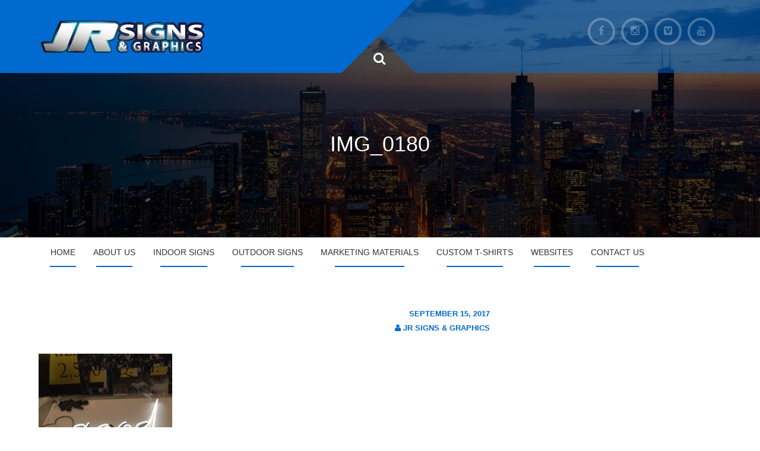

--- FILE ---
content_type: text/html; charset=UTF-8
request_url: https://jrsignschicago.com/img_0180/
body_size: 10688
content:
<!DOCTYPE html>
<html lang="en-US">
<head>
<meta charset="UTF-8">
<meta name="viewport" content="width=device-width, initial-scale=1">
<link rel="profile" href="http://gmpg.org/xfn/11">
<link rel="pingback" href="https://jrsignschicago.com/xmlrpc.php">

	<!-- This site is optimized with the Yoast SEO plugin v15.4 - https://yoast.com/wordpress/plugins/seo/ -->
	<title>IMG_0180 -</title>
	<meta name="robots" content="index, follow, max-snippet:-1, max-image-preview:large, max-video-preview:-1" />
	<link rel="canonical" href="https://jrsignschicago.com/wp-content/uploads/2017/09/IMG_0180.jpg" />
	<meta property="og:locale" content="en_US" />
	<meta property="og:type" content="article" />
	<meta property="og:title" content="IMG_0180 -" />
	<meta property="og:url" content="https://jrsignschicago.com/wp-content/uploads/2017/09/IMG_0180.jpg" />
	<meta property="og:image" content="https://jrsignschicago.com/wp-content/uploads/2017/09/IMG_0180.jpg" />
	<meta property="og:image:width" content="2448" />
	<meta property="og:image:height" content="3264" />
	<meta name="twitter:card" content="summary" />
	<script type="application/ld+json" class="yoast-schema-graph">{"@context":"https://schema.org","@graph":[{"@type":"WebSite","@id":"https://jrsignschicago.com/#website","url":"https://jrsignschicago.com/","name":"","description":"","potentialAction":[{"@type":"SearchAction","target":"https://jrsignschicago.com/?s={search_term_string}","query-input":"required name=search_term_string"}],"inLanguage":"en-US"},{"@type":"WebPage","@id":"https://jrsignschicago.com/wp-content/uploads/2017/09/IMG_0180.jpg#webpage","url":"https://jrsignschicago.com/wp-content/uploads/2017/09/IMG_0180.jpg","name":"IMG_0180 -","isPartOf":{"@id":"https://jrsignschicago.com/#website"},"datePublished":"2017-09-15T20:03:01+00:00","dateModified":"2017-09-15T20:03:01+00:00","inLanguage":"en-US","potentialAction":[{"@type":"ReadAction","target":["https://jrsignschicago.com/wp-content/uploads/2017/09/IMG_0180.jpg"]}]}]}</script>
	<!-- / Yoast SEO plugin. -->


<link rel='dns-prefetch' href='//fonts.googleapis.com' />
<link rel='dns-prefetch' href='//s.w.org' />
<link rel="alternate" type="application/rss+xml" title=" &raquo; Feed" href="https://jrsignschicago.com/feed/" />
<link rel="alternate" type="application/rss+xml" title=" &raquo; Comments Feed" href="https://jrsignschicago.com/comments/feed/" />
<link rel="alternate" type="application/rss+xml" title=" &raquo; IMG_0180 Comments Feed" href="https://jrsignschicago.com/feed/?attachment_id=646" />
		<script type="text/javascript">
			window._wpemojiSettings = {"baseUrl":"https:\/\/s.w.org\/images\/core\/emoji\/13.0.0\/72x72\/","ext":".png","svgUrl":"https:\/\/s.w.org\/images\/core\/emoji\/13.0.0\/svg\/","svgExt":".svg","source":{"concatemoji":"https:\/\/jrsignschicago.com\/wp-includes\/js\/wp-emoji-release.min.js?ver=5.5.17"}};
			!function(e,a,t){var n,r,o,i=a.createElement("canvas"),p=i.getContext&&i.getContext("2d");function s(e,t){var a=String.fromCharCode;p.clearRect(0,0,i.width,i.height),p.fillText(a.apply(this,e),0,0);e=i.toDataURL();return p.clearRect(0,0,i.width,i.height),p.fillText(a.apply(this,t),0,0),e===i.toDataURL()}function c(e){var t=a.createElement("script");t.src=e,t.defer=t.type="text/javascript",a.getElementsByTagName("head")[0].appendChild(t)}for(o=Array("flag","emoji"),t.supports={everything:!0,everythingExceptFlag:!0},r=0;r<o.length;r++)t.supports[o[r]]=function(e){if(!p||!p.fillText)return!1;switch(p.textBaseline="top",p.font="600 32px Arial",e){case"flag":return s([127987,65039,8205,9895,65039],[127987,65039,8203,9895,65039])?!1:!s([55356,56826,55356,56819],[55356,56826,8203,55356,56819])&&!s([55356,57332,56128,56423,56128,56418,56128,56421,56128,56430,56128,56423,56128,56447],[55356,57332,8203,56128,56423,8203,56128,56418,8203,56128,56421,8203,56128,56430,8203,56128,56423,8203,56128,56447]);case"emoji":return!s([55357,56424,8205,55356,57212],[55357,56424,8203,55356,57212])}return!1}(o[r]),t.supports.everything=t.supports.everything&&t.supports[o[r]],"flag"!==o[r]&&(t.supports.everythingExceptFlag=t.supports.everythingExceptFlag&&t.supports[o[r]]);t.supports.everythingExceptFlag=t.supports.everythingExceptFlag&&!t.supports.flag,t.DOMReady=!1,t.readyCallback=function(){t.DOMReady=!0},t.supports.everything||(n=function(){t.readyCallback()},a.addEventListener?(a.addEventListener("DOMContentLoaded",n,!1),e.addEventListener("load",n,!1)):(e.attachEvent("onload",n),a.attachEvent("onreadystatechange",function(){"complete"===a.readyState&&t.readyCallback()})),(n=t.source||{}).concatemoji?c(n.concatemoji):n.wpemoji&&n.twemoji&&(c(n.twemoji),c(n.wpemoji)))}(window,document,window._wpemojiSettings);
		</script>
		<style type="text/css">
img.wp-smiley,
img.emoji {
	display: inline !important;
	border: none !important;
	box-shadow: none !important;
	height: 1em !important;
	width: 1em !important;
	margin: 0 .07em !important;
	vertical-align: -0.1em !important;
	background: none !important;
	padding: 0 !important;
}
</style>
	<link rel='stylesheet' id='formidable-css'  href='https://jrsignschicago.com/wp-content/plugins/formidable/css/formidableforms.css?ver=1212025' type='text/css' media='all' />
<link rel='stylesheet' id='wp-block-library-css'  href='https://jrsignschicago.com/wp-includes/css/dist/block-library/style.min.css?ver=5.5.17' type='text/css' media='all' />
<link rel='stylesheet' id='slicknavcss-css'  href='https://jrsignschicago.com/wp-content/plugins/slicknav-mobile-menu/css/slicknav.min.css?ver=1.0.10' type='text/css' media='all' />
<style id='slicknavcss-inline-css' type='text/css'>


        #slicknav_menu {
                display: none;
        }

        .slicknav_menu {
                background: #1e73be;
        }

        .slicknav-flex{
               display: -webkit-box;
               display: -ms-flexbox;
               display: flex;
               justify-content:flex-end;
        }

        .slicknav_btn {
                background-color:#1e73be;
        }

        a.slicknav_open {
                background-color:#1e73be;
        }

        .slicknav_nav .slicknav_arrow {
                float:right;
        }

        .slicknav_menu .slicknav_menutxt {
                color: #fff;
                text-shadow: none;
                font-size: 16px;
                font-weight: normal;
        }

        .slicknav_menu .slicknav_icon-bar {
                background-color: #fff;
                box-shadow: none;
        }

        .slicknav_nav li a {
                color: #fff;
                text-transform: none;
                font-size: 16px;
                padding: 5px 10px;
        }

        .slicknav_nav a:hover,
        .slicknav_nav .slicknav_row:hover {
                background: rgba(204,204,204,0.3);
        }

        .slicknav_nav .menu-item a:hover,
        .slicknav_nav a span:hover {
                color: #1e73be;
        }

        .slicknav_nav input[type='submit']{
                background: #1e73be;
                color: #fff;
        }

        .slicknav-logo-text a{
                color: #ffffff;
        }


        @media screen and (min-width: 600px) {
                .slicknav_menu {
                        display: none;
                }

                #slicknav_menu {
                        display: block;
                }
        }
        
        .slicknav_menu .slicknav_menutxt {
                text-shadow: 0 1px 3px #000;
        }
        .slicknav_menu .slicknav_icon-bar {
                box-shadow: 0 1px 0 rgba(0,0,0,0.25);
        }
        .slicknav-flex{
                display: -webkit-box;
                display: -ms-flexbox;
                display: flex;
                -webkit-box-pack: justify;
                -ms-flex-pack: justify;
                justify-content:space-between;
        }
        
</style>
<link rel='stylesheet' id='plum-style-css'  href='https://jrsignschicago.com/wp-content/themes/plum-plus/style.css?ver=5.5.17' type='text/css' media='all' />
<link rel='stylesheet' id='plum-title-font-css'  href='//fonts.googleapis.com/css?family=Lato%3A100%2C300%2C400%2C700&#038;ver=5.5.17' type='text/css' media='all' />
<link rel='stylesheet' id='plum-body-font-css'  href='//fonts.googleapis.com/css?family=Open+Sans%3A100%2C300%2C400%2C700&#038;ver=5.5.17' type='text/css' media='all' />
<link rel='stylesheet' id='fontawesome-css'  href='https://jrsignschicago.com/wp-content/themes/plum-plus/assets/font-awesome/css/font-awesome.min.css?ver=5.5.17' type='text/css' media='all' />
<link rel='stylesheet' id='bootstrap-css'  href='https://jrsignschicago.com/wp-content/themes/plum-plus/assets/bootstrap/css/bootstrap.min.css?ver=5.5.17' type='text/css' media='all' />
<link rel='stylesheet' id='hover-style-css'  href='https://jrsignschicago.com/wp-content/themes/plum-plus/assets/css/hover.min.css?ver=5.5.17' type='text/css' media='all' />
<link rel='stylesheet' id='slicknav-css'  href='https://jrsignschicago.com/wp-content/themes/plum-plus/assets/css/slicknav.css?ver=5.5.17' type='text/css' media='all' />
<link rel='stylesheet' id='swiper-css'  href='https://jrsignschicago.com/wp-content/themes/plum-plus/assets/css/swiper.min.css?ver=5.5.17' type='text/css' media='all' />
<link rel='stylesheet' id='plum-main-theme-style-css'  href='https://jrsignschicago.com/wp-content/themes/plum-plus/assets/css/darkblue.css' type='text/css' media='all' />
<style id='plum-main-theme-style-inline-css' type='text/css'>
#masthead .masthead-inner .site-branding .site-description { color: #FFFFFF; }.woocommerce ul.products li.product { width: 30.75%; }
</style>
<script type='text/javascript' src='https://jrsignschicago.com/wp-includes/js/jquery/jquery.js?ver=1.12.4-wp' id='jquery-core-js'></script>
<script type='text/javascript' src='https://jrsignschicago.com/wp-content/plugins/slicknav-mobile-menu/js/jquery.slicknav.min.js?ver=1.0.10' id='slicknavjs-js'></script>
<script type='text/javascript' id='slicknav-init-js-extra'>
/* <![CDATA[ */
var slickNavVars = {"ng_slicknav":{"ng_slicknav_menu":"#slicknav_menu","ng_slicknav_position":"body","ng_slicknav_parent_links":true,"ng_slicknav_close_click":false,"ng_slicknav_child_links":true,"ng_slicknav_speed":400,"ng_slicknav_label":"MENU","ng_slicknav_fixhead":false,"ng_slicknav_hidedesktop":"","ng_slicknav_brand":"https:\/\/jrsignschicago.com\/wp-content\/uploads\/2017\/07\/cropped-JR-Signs-Logo-1-e1505936679461.png","ng_slicknav_brand_text":"JR SIGNS &amp; GRAPHICS","ng_slicknav_search":false,"ng_slicknav_search_text":"search...","ng_slicksearch":"https:\/\/jrsignschicago.com\/","ng_slicknav_closedsymbol":"","ng_slicknav_openedsymbol":"","ng_slicknav_alt":"JR SIGNS &amp; GRAPHICS","ng_slicknav_accordion":true,"ng_slicknav_animation_library":"jquery"}};
/* ]]> */
</script>
<script type='text/javascript' src='https://jrsignschicago.com/wp-content/plugins/slicknav-mobile-menu/js/slick-init.js?ver=1.8.0' id='slicknav-init-js'></script>
<script type='text/javascript' src='https://jrsignschicago.com/wp-content/themes/plum-plus/js/external.js?ver=20120206' id='plum-externaljs-js'></script>
<script type='text/javascript' id='plum-custom-js-js-extra'>
/* <![CDATA[ */
var slider_object = {"speed":"500","autoplay":"5000","effect":"fade"};
/* ]]> */
</script>
<script type='text/javascript' src='https://jrsignschicago.com/wp-content/themes/plum-plus/js/custom.js?ver=5.5.17' id='plum-custom-js-js'></script>
<link rel="https://api.w.org/" href="https://jrsignschicago.com/wp-json/" /><link rel="alternate" type="application/json" href="https://jrsignschicago.com/wp-json/wp/v2/media/646" /><link rel="EditURI" type="application/rsd+xml" title="RSD" href="https://jrsignschicago.com/xmlrpc.php?rsd" />
<link rel="wlwmanifest" type="application/wlwmanifest+xml" href="https://jrsignschicago.com/wp-includes/wlwmanifest.xml" /> 
<meta name="generator" content="WordPress 5.5.17" />
<link rel='shortlink' href='https://jrsignschicago.com/?p=646' />
<link rel="alternate" type="application/json+oembed" href="https://jrsignschicago.com/wp-json/oembed/1.0/embed?url=https%3A%2F%2Fjrsignschicago.com%2Fimg_0180%2F" />
<link rel="alternate" type="text/xml+oembed" href="https://jrsignschicago.com/wp-json/oembed/1.0/embed?url=https%3A%2F%2Fjrsignschicago.com%2Fimg_0180%2F&#038;format=xml" />
	<style>
		#masthead {
			display: block;
			background-image: url(https://jrsignschicago.com/wp-content/uploads/2018/03/cropped-chicago-1804479_1920.jpg);
			background-size: cover;
			background-position-x: center;
			background-repeat: no-repeat;
		}
	</style> <link rel="icon" href="https://jrsignschicago.com/wp-content/uploads/2017/07/Icon-150x150.png" sizes="32x32" />
<link rel="icon" href="https://jrsignschicago.com/wp-content/uploads/2017/07/Icon.png" sizes="192x192" />
<link rel="apple-touch-icon" href="https://jrsignschicago.com/wp-content/uploads/2017/07/Icon.png" />
<meta name="msapplication-TileImage" content="https://jrsignschicago.com/wp-content/uploads/2017/07/Icon.png" />
		<style type="text/css" id="wp-custom-css">
			/*
You can add your own CSS here.

Click the help icon above to learn more.
*/

#site-navigation ul li ul.children a, #site-navigation ul li ul.sub-menu a {
font-size:18px;

}

#site-navigation ul li a {

font-size:18px;
}

#masthead #header-text .header-desc {
  font-size:28px;
  line-height:1.5em;
  text-shadow:rgba(0, 0, 0, 0.498039) 2px 2px 10px;
}

#masthead #header-text a {
  background:rgba(0, 106, 209, 0.8);
  border-radius:5px;
  color:white;
  display:inline-block;
  font-size:22px;
  font-weight:bold;
  letter-spacing:1px;
  margin-top:10px;
  padding:6px 20px;
  text-transform:uppercase;
}


@media screen and (max-width: 768px) {

#masthead #mobile-search {

display:none;

}

}

#responsive-menu-container {
   margin-top:0px;
}

@media only screen and (max-width: 480px) {
#top .social_bookmarks { display: none !important; }}		</style>
		</head>

<body class="attachment attachment-template-default single single-attachment postid-646 attachmentid-646 attachment-jpeg wp-custom-logo">
<div id="page" class="hfeed site">
	<a class="skip-link screen-reader-text" href="#content">Skip to content</a>
	<div id="jumbosearch">
		<span class="fa fa-remove closeicon"></span>
		<div class="form">
			<form role="search" method="get" class="search-form" action="https://jrsignschicago.com/">
				<label>
					<span class="screen-reader-text">Search for:</span>
					<input type="search" class="search-field" placeholder="Search &hellip;" value="" name="s" />
				</label>
				<input type="submit" class="search-submit" value="Search" />
			</form>		</div>
	</div>	
	
	<header id="masthead" class="site-header single" role="banner">	
		<div class="layer">		
		<div class="container masthead-container">
			<div class="masthead-inner">
				<div class="site-branding col-md-6 col-sm-6 col-xs-12">
										<div id="site-logo">
						<a href="https://jrsignschicago.com/" class="custom-logo-link" rel="home"><img width="446" height="100" src="https://jrsignschicago.com/wp-content/uploads/2017/07/cropped-Jr-Signs-Graphics-Logo-1.png" class="custom-logo" alt="" srcset="https://jrsignschicago.com/wp-content/uploads/2017/07/cropped-Jr-Signs-Graphics-Logo-1.png 446w, https://jrsignschicago.com/wp-content/uploads/2017/07/cropped-Jr-Signs-Graphics-Logo-1-300x67.png 300w" sizes="(max-width: 446px) 100vw, 446px" /></a>					</div>
									</div>

                                    <div class="social-icons col-md-6 col-sm-6 col-xs-12">
                        	<a class="common default" href="https://www.facebook.com/JR-SIGNS-Graphics-1275749029122129/?view_public_for=1275749029122129"><i class="fa fa-facebook"></i></a>
		<a class="common default" href="https://www.instagram.com/jr_signs_graphics/"><i class="fa fa-instagram"></i></a>
		<a class="common default" href=""><i class="fa fa-vimeo-square"></i></a>
		<a class="common default" href=""><i class="fa fa-youtube"></i></a>
	                    </div>
                				
			</div>
			
			<div id="search-icon">
				<a id="searchicon">
					<span class="fa fa-search"></span>
				</a>
			</div>	
			
							<div class="in-header-title">
					<h1 class="entry-title title-font">IMG_0180</h1>				</div>	
						
		</div>	
		
		<div id="mobile-search">
			<form role="search" method="get" class="search-form" action="https://jrsignschicago.com/">
				<label>
					<span class="screen-reader-text">Search for:</span>
					<input type="search" class="search-field" placeholder="Search &hellip;" value="" name="s" />
				</label>
				<input type="submit" class="search-submit" value="Search" />
			</form>		</div>
		</div>
		
		<div id="slickmenu"></div>
	</header><!-- #masthead -->
	
	
		<nav id="site-navigation" class="main-navigation single" role="navigation">
			<div class="container">
				<div class="menu-menu-1-container"><ul id="menu-menu-1" class="menu"><li id="menu-item-60" class="menu-item menu-item-type-custom menu-item-object-custom menu-item-home"><a href="https://jrsignschicago.com/"></i>Home</a></li>
<li id="menu-item-61" class="menu-item menu-item-type-post_type menu-item-object-page"><a href="https://jrsignschicago.com/about-us/"></i>About Us</a></li>
<li id="menu-item-380" class="menu-item menu-item-type-post_type menu-item-object-page menu-item-has-children"><a href="https://jrsignschicago.com/indoor-signage/"></i>Indoor Signs</a>
<ul class="sub-menu">
	<li id="menu-item-64" class="menu-item menu-item-type-post_type menu-item-object-page"><a href="https://jrsignschicago.com/custom-cnc-laser-cut/"></i>Corporate Lobby Signs</a></li>
	<li id="menu-item-65" class="menu-item menu-item-type-post_type menu-item-object-page"><a href="https://jrsignschicago.com/displays/"></i>Special Projects</a></li>
	<li id="menu-item-66" class="menu-item menu-item-type-post_type menu-item-object-page"><a href="https://jrsignschicago.com/interior-wall-wraps/"></i>Interior Wall Graphics</a></li>
</ul>
</li>
<li id="menu-item-381" class="menu-item menu-item-type-post_type menu-item-object-page menu-item-has-children"><a href="https://jrsignschicago.com/outdoor-signage/"></i>Outdoor Signs</a>
<ul class="sub-menu">
	<li id="menu-item-886" class="menu-item menu-item-type-post_type menu-item-object-page"><a href="https://jrsignschicago.com/awnings/"></i>Awnings</a></li>
	<li id="menu-item-62" class="menu-item menu-item-type-post_type menu-item-object-page"><a href="https://jrsignschicago.com/banners/"></i>Banners</a></li>
	<li id="menu-item-63" class="menu-item menu-item-type-post_type menu-item-object-page"><a href="https://jrsignschicago.com/billboards/"></i>Billboards</a></li>
	<li id="menu-item-68" class="menu-item menu-item-type-post_type menu-item-object-page"><a href="https://jrsignschicago.com/neon-signs/"></i>Neon Signs</a></li>
	<li id="menu-item-389" class="menu-item menu-item-type-post_type menu-item-object-page"><a href="https://jrsignschicago.com/real-estate-signs/"></i>Real Estate Signs</a></li>
	<li id="menu-item-72" class="menu-item menu-item-type-post_type menu-item-object-page"><a href="https://jrsignschicago.com/vehicle-wraps/"></i>Vehicle Wraps</a></li>
	<li id="menu-item-73" class="menu-item menu-item-type-post_type menu-item-object-page"><a href="https://jrsignschicago.com/window-graphics/"></i>Window Graphics</a></li>
</ul>
</li>
<li id="menu-item-67" class="menu-item menu-item-type-post_type menu-item-object-page menu-item-has-children"><a href="https://jrsignschicago.com/marketing-materials/"></i>Marketing Materials</a>
<ul class="sub-menu">
	<li id="menu-item-400" class="menu-item menu-item-type-post_type menu-item-object-page"><a href="https://jrsignschicago.com/brochures/"></i>Brochures</a></li>
	<li id="menu-item-393" class="menu-item menu-item-type-post_type menu-item-object-page"><a href="https://jrsignschicago.com/business-cards/"></i>Business Cards</a></li>
	<li id="menu-item-883" class="menu-item menu-item-type-post_type menu-item-object-page"><a href="https://jrsignschicago.com/direct-mail/"></i>Direct Mail</a></li>
	<li id="menu-item-690" class="menu-item menu-item-type-post_type menu-item-object-page"><a href="https://jrsignschicago.com/logos/"></i>Logos</a></li>
	<li id="menu-item-968" class="menu-item menu-item-type-post_type menu-item-object-page"><a href="https://jrsignschicago.com/pocket-folders/"></i>Pocket Folders</a></li>
	<li id="menu-item-399" class="menu-item menu-item-type-post_type menu-item-object-page"><a href="https://jrsignschicago.com/posters/"></i>Posters</a></li>
</ul>
</li>
<li id="menu-item-71" class="menu-item menu-item-type-post_type menu-item-object-page"><a href="https://jrsignschicago.com/t-shirts/"></i>Custom T-Shirts</a></li>
<li id="menu-item-390" class="menu-item menu-item-type-post_type menu-item-object-page"><a href="https://jrsignschicago.com/website-design/"></i>Websites</a></li>
<li id="menu-item-94" class="menu-item menu-item-type-post_type menu-item-object-page"><a href="https://jrsignschicago.com/contact-us/"></i>Contact Us</a></li>
</ul></div>			</div>
		</nav><!-- #site-navigation -->
	
	

    <div class="container">
                    </div>
	<div class="mega-container">
		
		 			
		
								
					
			
		<div id="content" class="site-content container">
	<div id="primary-mono" class="content-area col-md-8">
		<main id="main" class="site-main" role="main">

		
			
<article id="post-646" class="post-646 attachment type-attachment status-inherit hentry">
	<header class="entry-header">		
		<div class="entry-meta">
			<span class="posted-on title-font"><a href="https://jrsignschicago.com/img_0180/" rel="bookmark"><time class="entry-date published updated" datetime="2017-09-15T20:03:01+00:00">September 15, 2017</time></a></span><span class="byline title-font"><i class="fa fa-user"></i> <span class="author vcard"><a class="url fn n" href="https://jrsignschicago.com/author/michael-arce/">JR Signs &#038; Graphics</a></span></span>		</div><!-- .entry-meta -->
	</header><!-- .entry-header -->
			
			
	<div class="entry-content">
		<p class="attachment"><a href='https://jrsignschicago.com/wp-content/uploads/2017/09/IMG_0180.jpg'><img width="225" height="300" src="https://jrsignschicago.com/wp-content/uploads/2017/09/IMG_0180-225x300.jpg" class="attachment-medium size-medium" alt="" loading="lazy" srcset="https://jrsignschicago.com/wp-content/uploads/2017/09/IMG_0180-225x300.jpg 225w, https://jrsignschicago.com/wp-content/uploads/2017/09/IMG_0180-768x1024.jpg 768w" sizes="(max-width: 225px) 100vw, 225px" /></a></p>
			</div><!-- .entry-content -->

	<footer class="entry-footer">
			</footer><!-- .entry-footer -->
	
		<nav class="navigation post-navigation" role="navigation">
		<h1 class="screen-reader-text">Post navigation</h1>
		<div class="nav-links">
						
		</div><!-- .nav-links -->
	</nav><!-- .navigation -->
	</article><!-- #post-## -->

			
			
<div id="comments" class="comments-area">

	
	
	
		<div id="respond" class="comment-respond">
		<h3 id="reply-title" class="comment-reply-title">Leave a Reply <small><a rel="nofollow" id="cancel-comment-reply-link" href="/img_0180/#respond" style="display:none;">Cancel reply</a></small></h3><form action="https://jrsignschicago.com/wp-comments-post.php" method="post" id="commentform" class="comment-form" novalidate><p class="comment-notes"><span id="email-notes">Your email address will not be published.</span> Required fields are marked <span class="required">*</span></p><p class="comment-form-comment"><label for="comment">Comment</label> <textarea id="comment" name="comment" cols="45" rows="8" maxlength="65525" required="required"></textarea></p><p class="comment-form-author"><label for="author">Name <span class="required">*</span></label> <input id="author" name="author" type="text" value="" size="30" maxlength="245" required='required' /></p>
<p class="comment-form-email"><label for="email">Email <span class="required">*</span></label> <input id="email" name="email" type="email" value="" size="30" maxlength="100" aria-describedby="email-notes" required='required' /></p>
<p class="comment-form-url"><label for="url">Website</label> <input id="url" name="url" type="url" value="" size="30" maxlength="200" /></p>
<p class="comment-form-cookies-consent"><input id="wp-comment-cookies-consent" name="wp-comment-cookies-consent" type="checkbox" value="yes" /> <label for="wp-comment-cookies-consent">Save my name, email, and website in this browser for the next time I comment.</label></p>
<p class="form-submit"><input name="submit" type="submit" id="submit" class="submit" value="Post Comment" /> <input type='hidden' name='comment_post_ID' value='646' id='comment_post_ID' />
<input type='hidden' name='comment_parent' id='comment_parent' value='0' />
</p></form>	</div><!-- #respond -->
	
</div><!-- #comments -->

		
		</main><!-- #main -->
	</div><!-- #primary -->


	</div><!-- #content -->

	 </div><!--.mega-container-->


 	 <div id="footer-sidebar" class="widget-area">
	 	<div class="container">
		 						<div class="footer-column col-md-3 col-sm-6"> 
						<aside id="sow-editor-2" class="widget widget_sow-editor"><div class="so-widget-sow-editor so-widget-sow-editor-base"><h1 class="widget-title title-font">Contact Us</h1>
<div class="siteorigin-widget-tinymce textwidget">
	<h5 style="text-align: center;"><a class="fl r-i_4LFUZ_U9Fw" title="Call via Hangouts" data-number="+17732974279" data-pstn-out-call-url="" data-rtid="i_4LFUZ_U9Fw" data-ved="0ahUKEwjnvu-gjqfWAhXFKiYKHU2QANEQkAgIiAEoADAQ"><strong>Address: 2411 N. Ashland<br />
Chicago, IL 60614</strong></a></h5>
<h5 style="text-align: center;"><a class="fl r-i_4LFUZ_U9Fw" title="Call via Hangouts" data-number="+17732974279" data-pstn-out-call-url="" data-rtid="i_4LFUZ_U9Fw" data-ved="0ahUKEwjnvu-gjqfWAhXFKiYKHU2QANEQkAgIiAEoADAQ"><strong>jrsignschicago@att.net </strong></a></h5>
<h4 style="text-align: center;"><a class="fl r-i_4LFUZ_U9Fw" title="Call via Hangouts" data-number="+17732974279" data-pstn-out-call-url="" data-rtid="i_4LFUZ_U9Fw" data-ved="0ahUKEwjnvu-gjqfWAhXFKiYKHU2QANEQkAgIiAEoADAQ"><strong>Phone: (773) 297-4279</strong></a></h4>
<h4 style="text-align: center;"><strong><a class="fl" style="line-height: inherit;" tabindex="-1"><span class="_Lap"><span class="_Map">Mon-Fri Hours: 9AM-5PM</span></span></a></strong></h4>
<h5 style="text-align: center;"><strong><a class="fl" style="line-height: inherit;" tabindex="-1"><span class="_Lap"><span class="_Map">Saturdays by Appointment Only</span></span></a></strong></h5>
</div>
</div></aside> 
					</div> 
									<div class="footer-column col-md-3 col-sm-6"> 
						<aside id="wpgmza_map_widget-3" class="widget wpgmza_widget"><div id="wpgmza_map" data-settings='{"id":"1","map_title":"J","map_width":100,"map_height":"216","map_start_lat":"41.925534","map_start_lng":"-87.667948","map_start_location":"41.9255339,-87.66794829999998","map_start_zoom":"15","default_marker":"0","type":"1","alignment":"2","directions_enabled":"1","styling_enabled":"0","styling_json":"","active":"0","kml":"","bicycle":"2","traffic":"2","dbox":"1","dbox_width":"100","listmarkers":"0","listmarkers_advanced":"0","filterbycat":"0","ugm_enabled":"0","ugm_category_enabled":"0","fusion":"","map_width_type":"\\%","map_height_type":"px","mass_marker_support":"1","ugm_access":"0","order_markers_by":"1","order_markers_choice":"2","show_user_location":"0","default_to":"","other_settings":{"store_locator_enabled":2,"store_locator_distance":2,"store_locator_default_radius":"10","store_locator_not_found_message":"No results found in this location. Please try again.","store_locator_bounce":1,"store_locator_query_string":"ZIP \/ Address:","store_locator_default_address":"","wpgmza_store_locator_restrict":"","map_max_zoom":"1","transport_layer":2,"wpgmza_theme_data":"","wpgmza_show_points_of_interest":1}}' data-shortcode-attributes='{"id":"1"}' style="display:block; overflow:auto; width:100%; height:216px; margin-left:auto !important; margin-right:auto; !important; align:center;"></div></aside> 
					</div> 
								
	 	</div>
	 </div>	<!--#footer-sidebar-->	

	<footer id="colophon" class="site-footer" role="contentinfo">
		<div class="site-info container">
			
			<span class="sep"></span>
			&copy; 2026 . All Rights Reserved. 		</div><!-- .site-info -->
	</footer><!-- #colophon -->
	
</div><!-- #page -->

<script></script>

<link rel='stylesheet' id='wpgmza-common-css'  href='https://jrsignschicago.com/wp-content/plugins/wp-google-maps/css/common.css?ver=5.5.17' type='text/css' media='all' />
<link rel='stylesheet' id='remodal-css'  href='https://jrsignschicago.com/wp-content/plugins/wp-google-maps/lib/remodal.css?ver=5.5.17' type='text/css' media='all' />
<link rel='stylesheet' id='remodal-default-theme-css'  href='https://jrsignschicago.com/wp-content/plugins/wp-google-maps/lib/remodal-default-theme.css?ver=5.5.17' type='text/css' media='all' />
<link rel='stylesheet' id='wpgmza-ui-legacy-css'  href='https://jrsignschicago.com/wp-content/plugins/wp-google-maps/css/styles/legacy.css?ver=5.5.17' type='text/css' media='all' />
<script type='text/javascript' src='https://jrsignschicago.com/wp-content/themes/plum-plus/js/navigation.js?ver=20120206' id='plum-navigation-js'></script>
<script type='text/javascript' src='https://jrsignschicago.com/wp-content/themes/plum-plus/js/skip-link-focus-fix.js?ver=20130115' id='plum-skip-link-focus-fix-js'></script>
<script type='text/javascript' src='https://jrsignschicago.com/wp-includes/js/comment-reply.min.js?ver=5.5.17' id='comment-reply-js'></script>
<script type='text/javascript' src='https://jrsignschicago.com/wp-includes/js/wp-embed.min.js?ver=5.5.17' id='wp-embed-js'></script>
<script type='text/javascript' id='wpgmza_data-js-extra'>
/* <![CDATA[ */
var wpgmza_google_api_status = {"message":"Enqueued","code":"ENQUEUED"};
var wpgmza_google_api_status = {"message":"Enqueued","code":"ENQUEUED"};
var wpgmza_google_api_status = {"message":"Enqueued","code":"ENQUEUED"};
/* ]]> */
</script>
<script type='text/javascript' src='https://jrsignschicago.com/wp-content/plugins/wp-google-maps/wpgmza_data.js?ver=5.5.17' id='wpgmza_data-js'></script>
<script type='text/javascript' src='https://jrsignschicago.com/wp-content/plugins/wp-google-maps/js/jquery.dataTables.js?ver=5.5.17' id='datatables-js'></script>
<script type='text/javascript' src='https://jrsignschicago.com/wp-content/plugins/wp-google-maps/lib/jquery-cookie.js?ver=5.5.17' id='javascript-cookie-js'></script>
<script type='text/javascript' src='https://jrsignschicago.com/wp-content/plugins/wp-google-maps/lib/remodal.js?ver=5.5.17' id='remodal-js'></script>
<script type='text/javascript' src='https://jrsignschicago.com/wp-content/plugins/wp-google-maps/lib/spectrum.js?ver=5.5.17' id='spectrum-js'></script>
<script type='text/javascript' src='https://jrsignschicago.com/wp-content/plugins/wp-google-maps/lib/text.js?ver=5.5.17' id='fast-text-encoding-js'></script>
<script type='text/javascript' src='https://jrsignschicago.com/wp-content/plugins/wp-google-maps/lib/pako_deflate.min.js?ver=5.5.17' id='pako-js'></script>
<script type='text/javascript' src='//maps.google.com/maps/api/js?v=quarterly&#038;language=en&#038;libraries=geometry%2Cplaces%2Cvisualization&#038;key=AIzaSyA6lFwLH7E5MPAnddoZLcE8n00T-ESUjVg&#038;ver=5.5.17' id='wpgmza_api_call-js'></script>
<script type='text/javascript' id='wpgmza-js-extra'>
/* <![CDATA[ */
var WPGMZA_localized_data = {"adminurl":"https:\/\/jrsignschicago.com\/wp-admin\/","siteHash":"39af37a59cc253f159a5d70855bf11b9","ajaxurl":"https:\/\/jrsignschicago.com\/wp-admin\/admin-ajax.php","pluginDirURL":"https:\/\/jrsignschicago.com\/wp-content\/plugins\/wp-google-maps\/","ajaxnonce":"c381e84ac1","legacyajaxnonce":"a52750de6c","html":{"googleMapsAPIErrorDialog":"<div>\r\n\r\n\t<h2>Maps API Error<\/h2>\r\n\t\r\n\t<div>\r\n\t\r\n\t\t<p>\r\n\t\t\tOne or more error(s) have occured attempting to initialize the Maps API:\t\t<\/p>\r\n\t\r\n\t\t<ul class=\"wpgmza-google-api-error-list\">\r\n\t\t\t<li class=\"template notice notice-error\">\r\n\t\t\t\t<span class=\"wpgmza-message\"><\/span>\r\n\t\t\t\t<span class=\"wpgmza-documentation-buttons\">\r\n\t\t\t\t\t<a target=\"_blank\">\r\n\t\t\t\t\t\t<i class=\"fa\" aria-hidden=\"true\"><\/i>\r\n\t\t\t\t\t<\/a>\r\n\t\t\t\t<\/span>\r\n\t\t\t<\/li>\r\n\t\t<\/ul>\r\n\t\r\n\t<\/div>\r\n\t\t\t<p class=\"wpgmza-front-end-only\">\r\n\t\t<i class=\"fa fa-eye\" aria-hidden=\"true\"><\/i>\r\n\t\tThis dialog is only visible to administrators\t<\/p>\r\n\t\r\n\t<!--<button data-remodal-action=\"confirm\" class=\"remodal-confirm\">\r\n\t\tDismiss\t<\/button>-->\r\n\r\n<\/div>"},"imageFolderURL":"https:\/\/jrsignschicago.com\/wp-content\/plugins\/wp-google-maps\/images\/","resturl":"https:\/\/jrsignschicago.com\/wp-json\/wpgmza\/v1","restnonce":"167cfa0f23","restnoncetable":{"\/markers(\\\/\\d+)?\/":"67c69dffb9","\/datatables":"e4c4691f89"},"settings":{"wpgmza_settings_marker_pull":"0","wpgmza_google_maps_api_key":"AIzaSyA6lFwLH7E5MPAnddoZLcE8n00T-ESUjVg","user_interface_style":"legacy","googleMapsApiKey":"AIzaSyA6lFwLH7E5MPAnddoZLcE8n00T-ESUjVg","markerPull":"database","userInterfaceStyle":"legacy"},"currentPage":null,"userCanAdministrator":"0","serverCanInflate":"1","localized_strings":{"unsecure_geolocation":"Many browsers are no longer allowing geolocation from unsecured origins. You will need to secure your site with an SSL certificate (HTTPS) or this feature may not work for your visitors","use_my_location":"Use my location","google_api_not_loaded":"The map cannot be initialized because the Maps API has not been loaded. Please check your settings.","no_google_maps_api_key":"You have not entered a <b>Google Maps API Key<\/b>.<br \/><br \/>Please go to the your admin area, then Maps, then Settings, then the Advanced tab to <a href=\"https:\/\/jrsignschicago.com\/wp-admin\/admin.php?page=wp-google-maps-menu-settings#tabs-4\">enter your Google Maps API key<\/a>.<br \/><br \/>Alternatively, <a href=\"https:\/\/jrsignschicago.com\/wp-admin\/admin.php?page=wp-google-maps-menu-settings\">choose the Open Layers engine<\/a> to avoid getting an API key.","documentation":"Documentation","api_dashboard":"API Dashboard","verify_project":"Verify Project","failed_to_get_address":"Failed to get address","failed_to_create_marker":"Failed to create marker %d - this marker cannot be placed on the map.","my_location":"My Location","kilometers_away":"km away","miles_away":"miles away","import_completed":"Import completed.","importing_please_wait":"Importing, this may take a moment...","no_address_specified":"No address specified","add_marker":"Add Marker","save_marker":"Save Marker","please_wait":"Please Wait...","zero_results":"No results found in this location. Please try again.","address_not_found":"This address could not be found. WP Google Maps uses a 3rd party service (eg Google) to convert addresses to geographic coordinates. Unfortunately, the service has no records for this address at present. Please try an alternative format, or manually position the marker using right click.","geocode_fail":"Geocode failed due to technical reasons","you_must_check_gdpr_consent":"You must check the GDPR consent box to continue","no_gps_coordinates":"No GPS coordinates found","fetching_directions":"Fetching directions...","unknown_directions_service_status":"Unknown directions service status","please_fill_out_both_from_and_to_fields":"Please fill out both the \"from\" and \"to\" fields","no_picture_found":"No picture found","overwrite_theme_data":"Are you sure you want to overwrite the existing theme data?","upload_complete":"Upload Complete","uploading_file":"Uploading file","bulk_jpeg_media_title":"WP Google Maps - Bulk JPEG Upload","from_your_location":"from your location","from_searched_location":"from searched location","yes":"Yes","no":"No","requires_gold_v5":"Requires WP Google Maps - Gold add-on 5.0.0 or above","confirm_remove_duplicates":"This operation is not reversable. We recommend you take a backup before proceeding. Would you like to continue?","invalid_theme_data":"Invalid theme data","duplicate_custom_field_name":"Duplicate custom field names, please ensure you only add unique custom field names.","disabled_interactions_notice":"Some interactions are disabled.","interactions_enabled_notice":"Interactions Enabled","disabled_interactions_button":"Re-Enable Interactions","use_two_fingers":"Use two fingers to move the map","use_ctrl_scroll_to_zoom":"Use ctrl + scroll to zoom the map","geocode_was_not_successful":"Geocode was not successful for the following reason: ","geocoding_library_notice":"Geocoding this address failed. Please check you have enabled the Geocoding API for your Google Maps API project.","map_delete_prompt_text":"Are you sure you want to delete this map?","map_bulk_delete_prompt_text":"Are you sure you want to delete these maps?","cloud_api_key_error_1":"Autocomplete disabled. <a href=\"https:\/\/wpgmaps.com\/documentation\/autocomplete-disabled\/\" target=\"_BLANK\">Find out more<\/a>."},"api_consent_html":"<div class=\"wpgmza-gdpr-compliance\"><p>\r\n\tI agree for my personal data to be processed by <span name=\"wpgmza_gdpr_company_name\"><\/span>, for the purpose(s) of <span name=\"wpgmza_gdpr_retention_purpose\">displaying map tiles, geocoding addresses and calculating and display directions.<\/span>.\r\n<\/p>\r\n\r\n<p>\t\r\n\tI agree for my personal data, provided via map API calls, to be processed by the API provider, for the purposes of geocoding (converting addresses to coordinates), reverse geocoding and\tgenerating directions.\r\n<\/p>\r\n<p>\r\n\tSome visual components of WP Google Maps use 3rd party libraries which are loaded over the network. At present the libraries are Google Maps, Open Street Map, jQuery DataTables and FontAwesome. When loading resources over a network, the 3rd party server will receive your IP address and User Agent string amongst other details. Please refer to the Privacy Policy of the respective libraries for details on how they use data and the process to exercise your rights under the GDPR regulations.\r\n<\/p>\r\n<p>\r\n\tWP Google Maps uses jQuery DataTables to display sortable, searchable tables, such as that seen in the Advanced Marker Listing and on the Map Edit Page. jQuery DataTables in certain circumstances uses a cookie to save and later recall the \"state\" of a given table - that is, the search term, sort column and order and current page. This data is held in local storage and retained until this is cleared manually. No libraries used by WP Google Maps transmit this information.\r\n<\/p>\r\n<p>\r\n\tPlease <a href=\"https:\/\/developers.google.com\/maps\/terms\">see here<\/a> and <a href=\"https:\/\/maps.google.com\/help\/terms_maps.html\">here<\/a> for Google's terms. Please also see <a href=\"https:\/\/policies.google.com\/privacy?hl=en-GB&gl=uk\">Google's Privacy Policy<\/a>. We do not send the API provider any personally identifying information, or information that could uniquely identify your device.\r\n<\/p>\r\n<p>\r\n\tWhere this notice is displayed in place of a map, agreeing to this notice will store a cookie recording your agreement so you are not prompted again.\r\n<\/p><p class='wpgmza-centered'><button class='wpgmza-api-consent'>I agree<\/button><\/div><\/p>","basic_version":"8.0.28","_isProVersion":"","defaultMarkerIcon":"https:\/\/jrsignschicago.com\/wp-content\/plugins\/wp-google-maps\/images\/spotlight-poi2.png","markerXMLPathURL":"\/\/jrsignschicago.com\/wp-content\/uploads\/wp-google-maps\/","is_admin":"0","locale":"en_US","isServerIIS":"","postID":"646"};
/* ]]> */
</script>
<script type='text/javascript' src='https://jrsignschicago.com/wp-content/plugins/wp-google-maps/js/v8/wp-google-maps.min.js?ver=8.0.28' id='wpgmza-js'></script>
<script type='text/javascript' id='wpgmaps_core-js-extra'>
/* <![CDATA[ */
var wpgmza_circle_data_array = [];
var wpgmza_rectangle_data_array = [];
var wpgmaps_mapid = {"wpgmza_legacy_current_map_id":"1"};
var wpgmaps_localize = {"1":{"id":"1","map_title":"J","map_width":"150","map_height":"216","map_start_lat":"41.925534","map_start_lng":"-87.667948","map_start_location":"41.9255339,-87.66794829999998","map_start_zoom":"15","default_marker":"0","type":"1","alignment":"2","directions_enabled":"1","styling_enabled":"0","styling_json":"","active":"0","kml":"","bicycle":"2","traffic":"2","dbox":"1","dbox_width":"100","listmarkers":"0","listmarkers_advanced":"0","filterbycat":"0","ugm_enabled":"0","ugm_category_enabled":"0","fusion":"","map_width_type":"%","map_height_type":"px","mass_marker_support":"1","ugm_access":"0","order_markers_by":"1","order_markers_choice":"2","show_user_location":"0","default_to":"","other_settings":{"store_locator_enabled":2,"store_locator_distance":2,"store_locator_default_radius":"10","store_locator_not_found_message":"No results found in this location. Please try again.","store_locator_bounce":1,"store_locator_query_string":"ZIP \/ Address:","store_locator_default_address":"","wpgmza_store_locator_restrict":"","map_max_zoom":"1","transport_layer":2,"wpgmza_theme_data":"","wpgmza_show_points_of_interest":1}}};
var wpgmaps_localize_polygon_settings = [];
var wpgmaps_localize_polyline_settings = [];
var wpgmaps_markerurl = "\/\/jrsignschicago.com\/wp-content\/uploads\/wp-google-maps\/1markers.xml";
var wpgmaps_localize_marker_data = {"2":{"map_id":"1","marker_id":"2","title":"","address":"2411 North Ashland Avenue, Chicago, IL, United States","desc":"","pic":"","icon":"","linkd":"","lat":"41.9255339","lng":"-87.6679483","anim":"0","retina":"0","category":"","infoopen":"0","other_data":""}};
var wpgmaps_localize_global_settings = {"wpgmza_settings_marker_pull":"0","wpgmza_google_maps_api_key":"AIzaSyA6lFwLH7E5MPAnddoZLcE8n00T-ESUjVg","user_interface_style":"legacy"};
var wpgmaps_lang_km_away = "km away";
var wpgmaps_lang_m_away = "miles away";
/* ]]> */
</script>
<script type='text/javascript' src='https://jrsignschicago.com/wp-content/plugins/wp-google-maps/js/wpgmaps.js?ver=8.0.28b' id='wpgmaps_core-js'></script>

</body>
</html>


--- FILE ---
content_type: text/css
request_url: https://jrsignschicago.com/wp-content/themes/plum-plus/assets/css/darkblue.css
body_size: 15772
content:
@-moz-keyframes spin{to{-moz-transform:rotate(360deg)}}@-webkit-keyframes spin{to{-webkit-transform:rotate(360deg)}}@keyframes spin{to{-webkit-transform:rotate(360deg);transform:rotate(360deg)}}@-webkit-keyframes showreadmore{to{opacity:1;-webkit-transform:translate3d(0, 0, 0)}}@keyframes showreadmore{to{opacity:1;-webkit-transform:translate3d(0, 0, 0);transform:translate3d(0, 0, 0)}}@-webkit-keyframes showex{to{opacity:1}}@keyframes showex{to{opacity:1}}@-webkit-keyframes showrmbox{to{opacity:1;-webkit-transform:scale3d(1, 1, 1)}}@keyframes showrmbox{to{opacity:1;-webkit-transform:scale3d(1, 1, 1);transform:scale3d(1, 1, 1)}}#masthead .alternate-menu{background:rgba(0, 106, 209, 0.5);text-align:center;padding:30px 0;position:relative;margin-left:60px}#masthead .alternate-menu ul{list-style:none;margin:0;padding:15px;text-align:right}#masthead .alternate-menu ul li{float:none;display:inline-block}#masthead .alternate-menu ul li a{padding:5px 10px;font-size:17px;display:inline-block;color:#fcfcfc;float:none;transition:ease 0.2s;-webkit-transition:ease 0.2s;-moz-transition:ease 0.2s;-ms-transition:ease 0.2s;-o-transition:ease 0.2s;text-align:center;vertical-align:middle}#masthead .alternate-menu ul li a:hover{color:white;border-color:white;transform:scale(1.05);-webkit-transform:scale(1.05);-moz-transform:scale(1.05);-ms-transform:scale(1.05);-o-transform:scale(1.05)}@media screen and (max-width:991px){#masthead .alternate-menu{text-align:center;padding:20px}#masthead .alternate-menu a{margin-bottom:5px}}#masthead .alternate-menu:after{content:"";height:100%;top:0;width:2000px;background:rgba(0, 106, 209, 0.5);position:absolute;right:-2000px}#masthead .alternate-menu:before{content:"";height:175px;width:175px;background:rgba(0, 106, 209, 0);position:absolute;left:-179px;top:-57px;border-left:solid 89px transparent;border-bottom:solid 90px transparent;border-top:solid 90px rgba(0, 106, 209, 0.5);-webkit-transform-origin:bottom right;-ms-transform-origin:bottom right;transform-origin:bottom right;border-right:solid 90px rgba(0, 106, 209, 0.5);z-index:5}@media screen and (max-width:767px){#masthead .alternate-menu{margin:0;width:100%;text-align:center;padding:20px}#masthead .alternate-menu:before{content:none}#masthead .alternate-menu:after{content:none}}#masthead .menu-alternate-menu-container a:hover{color:white;border-color:white;transform:scale(1.05);-webkit-transform:scale(1.05);-moz-transform:scale(1.05);-ms-transform:scale(1.05);-o-transform:scale(1.05)}#masthead #top_bar{background:rgba(0, 106, 209, 0.5);text-align:right;position:relative;margin-left:60px;width:50%}#masthead #top_bar p{font-size:18px;text-align:center;color:white;display:block;position:relative}@media screen and (min-width:768px){#masthead #top_bar p{top:50%;transform:translateY(-65%);-webkit-transform:translateY(-65%);-moz-transform:translateY(-65%);-ms-transform:translateY(-65%);-o-transform:translateY(-65%);text-align:right}}#masthead #top_bar:after{content:"";height:100%;top:0;width:2000px;background:rgba(0, 106, 209, 0.5);position:absolute;right:-2000px}#masthead #top_bar:before{content:"";height:175px;width:175px;background:rgba(0, 106, 209, 0);position:absolute;left:-179px;top:-57px;border-left:solid 89px transparent;border-bottom:solid 90px transparent;border-top:solid 90px rgba(0, 106, 209, 0.5);-webkit-transform-origin:bottom right;-ms-transform-origin:bottom right;transform-origin:bottom right;border-right:solid 90px rgba(0, 106, 209, 0.5);z-index:5}@media screen and (max-width:767px){#masthead #top_bar{margin:0;width:100%;text-align:center;padding-top:10px;padding-right:10px;display:inline-block}#masthead #top_bar:before{content:none}#masthead #top_bar:after{content:none}}@media screen and (min-width:768px){#masthead.style1 .masthead-inner .site-branding{background:#006ad1;margin-right:0px;right:0}#masthead.style1 .masthead-inner .site-branding:before{color:#006ad1}#masthead.style1 .masthead-inner .site-branding:after{display:none}#masthead.style1 #customicon,#masthead.style1 #searchicon{left:100%;top:72px}#masthead.style1 #top_bar,#masthead.style1 .alternate-menu,#masthead.style1 .masthead-inner .social-icons{background:#006ad1;margin-left:0px}#masthead.style1 #top_bar:before,#masthead.style1 .alternate-menu:before,#masthead.style1 .masthead-inner .social-icons:before{display:none}#masthead.style1 #top_bar:after,#masthead.style1 .alternate-menu:after,#masthead.style1 .masthead-inner .social-icons:after{background:#006ad1;border-left:103px solid #006ad1;border-top:123px solid #005db7}}.hero-content{overflow:auto;padding:40px;background-attachment:fixed;margin:20px 0;margin-top:0;position:relative}.hero-content .hero-container{padding:0}.hero-content .h-content h1.title{color:white;margin:0}.hero-content .h-content .more-button{color:white;padding:13px 20px;font-size:16px;background:#006ad1;top:10px;border:2px solid #006ad1;position:relative;z-index:999;display:inline-block}.hero-content .h-content .more-button:hover{padding:13px 20px;font-size:16px;color:#006ad1;border:2px solid #006ad1;background:white}.hero-content .h-content .excerpt{margin:20px 0;font-size:17.5px;color:white}.hero-content .f-image img{outline:solid 7px rgba(255, 255, 255, 0.2);border:solid 2px rgba(0, 106, 209, 0.2)}@media screen and (max-width:767px){.hero-content .f-image img{margin-top:20px}}@media screen and (max-width:767px){.h-content{margin-bottom:30px}.h-content .more-button:hover{padding:13px 20px;font-size:16px;color:white;background:#333}}.body-font{font-family:"Source Sans Pro", sans-serif}.title-font{font-family:"Arvo", sans-serif}body{font-family:"Source Sans Pro", sans-serif;background:white;word-wrap:break-word}#page{overflow-x:hidden}.mega-container{background:white;max-width:1170px;margin:auto;margin-top:20px;overflow:visible}a{color:#006ad1;cursor:pointer}a:hover{text-decoration:none;color:#006ad1}.container{margin:auto}.panel{background:none}.layer{position:absolute;left:0;top:0;right:0;bottom:0;background:rgba(0, 0, 0, 0.6)}#masthead{color:#333;min-height:650px;position:relative;overflow:visible;left:0}#masthead .layer{position:absolute;left:0;top:0;right:0;bottom:0;background:rgba(0, 0, 0, 0.6)}#masthead .masthead-container{position:relative}@media screen and (max-width:767px){#masthead .masthead-container{padding:0}#masthead .masthead-container:before{content:none}}#masthead #customicon,#masthead #searchicon{color:white;position:absolute;left:calc(50% - 11px);top:83px;font-size:22px;cursor:pointer;transition:0.4s all ease;-webkit-transition:0.4s all ease;-moz-transition:0.4s all ease;-ms-transition:0.4s all ease;-o-transition:0.4s all ease;z-index:15;-webkit-transform-origin:bottom;-ms-transform-origin:bottom;transform-origin:bottom}@media screen and (max-width:767px){#masthead #customicon,#masthead #searchicon{display:none}}#masthead #customicon:hover,#masthead #searchicon:hover{transform:scale(1.25);-webkit-transform:scale(1.25);-moz-transform:scale(1.25);-ms-transform:scale(1.25);-o-transform:scale(1.25)}#masthead #mobile-search{position:absolute;bottom:0;padding:5px;width:100%;padding-bottom:0px;overflow:auto;background:rgba(229, 212, 231, 0.8)}@media screen and (min-width:768px){#masthead #mobile-search{display:none}}#masthead #mobile-search input[type=submit]{display:none}#masthead #mobile-search label{width:100%}#masthead #mobile-search label input[type=search]{width:100%;background:rgba(153, 153, 153, 0.5);outline:none;color:black;border:none;padding:8px 5px;text-align:center}#masthead #mobile-search label input[type=search]::-webkit-input-placeholder{color:#444}#masthead #mobile-search label input[type=search]:-moz-placeholder{color:#444}#masthead #mobile-search label input[type=search]::-moz-placeholder{color:#444}#masthead #mobile-search label input[type=search]:-ms-input-placeholder{color:#444}#masthead .masthead-inner{display:-webkit-box;display:-webkit-flex;display:-ms-flexbox;display:flex;-webkit-box-align:stretch;-webkit-align-items:stretch;-ms-flex-align:stretch;align-items:stretch;max-height:175px}@media screen and (max-width:767px){#masthead .masthead-inner{display:block;overflow:initial;max-height:initial}}#masthead .masthead-inner .site-branding{background:#006ad1;right:5px;position:relative;padding:30px 0;z-index:9;margin-right:60px}@media screen and (max-width:767px){#masthead .masthead-inner .site-branding{right:0;padding:20px;text-align:center}}#masthead .masthead-inner .site-branding .site-title{font-size:30px;margin:5px 0}#masthead .masthead-inner .site-branding .site-title a{color:white}#masthead .masthead-inner .site-branding .site-description{color:white;font-size:14px;margin:5px 0px}#masthead .masthead-inner .site-branding:before{content:"";height:100%;width:2000px;background:#006ad1;position:absolute;left:-2000px;top:0}#masthead .masthead-inner .site-branding:after{content:"";height:175px;width:175px;background:rgba(122, 96, 218, 0);position:absolute;right:-180px;top:-57px;border-left:solid 90px #006ad1;border-top:solid 90px #006ad1;border-bottom:solid 90px transparent;transform:rotate(0deg);-webkit-transform:rotate(0deg);-moz-transform:rotate(0deg);-ms-transform:rotate(0deg);-o-transform:rotate(0deg);-webkit-transform-origin:left bottom;-ms-transform-origin:left bottom;transform-origin:left bottom;border-right:solid 90px transparent;z-index:7}@media screen and (max-width:767px){#masthead .masthead-inner .site-branding{margin-right:0}#masthead .masthead-inner .site-branding:after{content:none}}#masthead .masthead-inner .social-icons{background:rgba(0, 106, 209, 0.5);float:right;text-align:right;padding:30px 0;position:relative;margin-left:60px}@media screen and (max-width:767px){#masthead .masthead-inner .social-icons{text-align:center;padding:20px}}#masthead .masthead-inner .social-icons:after{content:"";height:100%;top:0;width:2000px;background:rgba(0, 106, 209, 0.5);position:absolute;right:-2000px}#masthead .masthead-inner .social-icons:before{content:"";height:175px;width:175px;background:rgba(0, 106, 209, 0);position:absolute;left:-179px;top:-57px;border-left:solid 89px transparent;border-bottom:solid 90px transparent;border-top:solid 90px rgba(0, 106, 209, 0.5);transform:rotate(0deg);-webkit-transform:rotate(0deg);-moz-transform:rotate(0deg);-ms-transform:rotate(0deg);-o-transform:rotate(0deg);-webkit-transform-origin:bottom right;-ms-transform-origin:bottom right;transform-origin:bottom right;border-right:solid 90px rgba(0, 106, 209, 0.5);z-index:5}#masthead .masthead-inner .social-icons .default{color:rgba(255, 255, 255, 0.3);transition:ease 0.2s;-webkit-transition:ease 0.2s;-moz-transition:ease 0.2s;-ms-transition:ease 0.2s;-o-transition:ease 0.2s;border:solid 4px rgba(230, 230, 230, 0.3);border-radius:50%}#masthead .masthead-inner .social-icons .default:hover{color:white;border-color:white;transform:scale(1.05);-webkit-transform:scale(1.05);-moz-transform:scale(1.05);-ms-transform:scale(1.05);-o-transform:scale(1.05)}@media screen and (max-width:767px){#masthead .masthead-inner .social-icons{margin:0;width:100%}#masthead .masthead-inner .social-icons:before{content:none}#masthead .masthead-inner .social-icons:after{content:none}}#masthead .masthead-inner .common{font-size:17px;display:inline-block;float:none;margin-right:6px;width:46px;height:46px;text-align:center;vertical-align:middle;padding-top:7px}#masthead .masthead-inner .style1{color:rgba(255, 255, 255, 0.3);transition:ease 0.2s;-webkit-transition:ease 0.2s;-moz-transition:ease 0.2s;-ms-transition:ease 0.2s;-o-transition:ease 0.2s;border:solid 4px rgba(230, 230, 230, 0.3);-webkit-transform:translateZ(0);transform:translateZ(0);-webkit-backface-visibility:hidden;backface-visibility:hidden}#masthead .masthead-inner .style1:hover{-webkit-animation-name:hvr-push;animation-name:hvr-push;-webkit-animation-duration:0.4s;animation-duration:0.4s;-webkit-animation-timing-function:linear;animation-timing-function:linear;-webkit-animation-iteration-count:1;animation-iteration-count:1;color:white;background:#006ad1;border-color:white;transform:scale(1.05);-webkit-transform:scale(1.05);-moz-transform:scale(1.05);-ms-transform:scale(1.05);-o-transform:scale(1.05)}#masthead .masthead-inner .style2{border-radius:10px;font-size:20px;color:white}#masthead .masthead-inner .style2:hover{-webkit-transform:scale(1.2);-ms-transform:scale(1.2);transform:scale(1.2);-webkit-transition:all ease 0.5s;-o-transition:all ease 0.5s;transition:all ease 0.5s;background-color:white;color:#006ad1}#masthead .masthead-inner .style3{border:solid 2px #006ad1;font-size:20px;overflow:hidden;-webkit-transform:translateZ(0);transform:translateZ(0);position:relative;-webkit-transition-property:color;-o-transition-property:color;transition-property:color;-webkit-transition-duration:0.3s;-o-transition-duration:0.3s;transition-duration:0.3s}#masthead .masthead-inner .style3:hover{color:white}#masthead .masthead-inner .style3:hover:before{-webkit-transform:scaleX(1);-ms-transform:scaleX(1);transform:scaleX(1)}#masthead .masthead-inner .style3:before{content:"";position:absolute;z-index:-1;top:0;left:0;right:0;bottom:0;background:rgba(0, 106, 209, 0.5);-webkit-transform:scaleX(0);-ms-transform:scaleX(0);transform:scaleX(0);-webkit-transform-origin:0 50%;-ms-transform-origin:0 50%;transform-origin:0 50%;-webkit-transition-property:-webkit-transform;transition-property:-webkit-transform;-o-transition-property:transform;transition-property:transform;transition-property:transform, -webkit-transform;-webkit-transition-duration:0.3s;-o-transition-duration:0.3s;transition-duration:0.3s;-webkit-transition-timing-function:ease-out;-o-transition-timing-function:ease-out;transition-timing-function:ease-out}#masthead #mobile-header-image{display:none}#masthead #header-text{max-width:600px;text-align:center;margin-left:auto;margin-right:auto;margin-top:19%;left:0;right:0;width:100%;color:white;transform:translateY(-50%);-webkit-transform:translateY(-50%);-moz-transform:translateY(-50%);-ms-transform:translateY(-50%);-o-transform:translateY(-50%)}#masthead #header-text .header-title{font-weight:bold;font-size:38px;text-shadow:1px 1px black}#masthead #header-text .header-desc{text-shadow:2px 2px 10px rgba(0, 0, 0, 0.5);font-size:18px;line-height:2em}#masthead #header-text a{display:inline-block;padding:6px 20px;color:white;background:rgba(0, 106, 209, 0.8);border-radius:5px;font-size:15px;margin-top:10px;font-weight:bold;text-transform:uppercase;letter-spacing:1px}@media screen and (max-width:767px){#masthead #header-text{transform:scale(0.8);-webkit-transform:scale(0.8);-moz-transform:scale(0.8);-ms-transform:scale(0.8);-o-transform:scale(0.8);position:absolute;top:220px;margin-top:0;font-size:30px;padding:15px}}#masthead .social-icons{float:left}#masthead .social-icons a{font-size:17px;display:inline-block;color:rgba(255, 255, 255, 0.3);float:none;margin-right:6px;transition:ease 0.2s;-webkit-transition:ease 0.2s;-moz-transition:ease 0.2s;-ms-transition:ease 0.2s;-o-transition:ease 0.2s;width:46px;height:46px;text-align:center;vertical-align:middle;padding-top:7px;border:solid 4px rgba(230, 230, 230, 0.3);border-radius:50%}#masthead .social-icons a:hover{color:white;border-color:white;transform:scale(1.05);-webkit-transform:scale(1.05);-moz-transform:scale(1.05);-ms-transform:scale(1.05);-o-transform:scale(1.05)}#top-search{display:inline-block;float:right;padding:15px 25px;padding-right:0;margin-left:5px;padding-left:5px}@media screen and (max-width:991px){#top-search{float:none}}#top-search label{margin-bottom:0;min-width:300px}@media screen and (max-width:768px){#top-search label{min-width:150px}}#top-search input[type=search]{background:#ffffff;border:dashed 1px #737373;border-right:none;padding:10px 10px;outline:none;width:100%}#top-search input[type=search]::-webkit-input-placeholder{color:#4d4d4d}#top-search input[type=search]:-moz-placeholder{color:#4d4d4d}#top-search input[type=search]::-moz-placeholder{color:#4d4d4d}#top-search input[type=search]:-ms-input-placeholder{color:#4d4d4d}#top-search button{background:#404040;-webkit-box-shadow:none;box-shadow:none;border:solid 1px #404040;text-shadow:none;padding:10px 13px;border-left:none;margin-left:-7px;border-bottom-left-radius:0;border-top-left-radius:0;outline:none;color:white}#masthead.single{min-height:400px;position:relative}#masthead.single .in-header-title{font-weight:bold;width:100%;text-align:center;color:#fff;text-shadow:1px 1px 0 rgba(0, 0, 0, 0.8);font-family:"Arvo", sans-serif;margin-top:119px;transform:translateY(-50%);-webkit-transform:translateY(-50%);-moz-transform:translateY(-50%);-ms-transform:translateY(-50%);-o-transform:translateY(-50%);-webkit-transform-origin:center center;-ms-transform-origin:center center;transform-origin:center center;clear:both}@media screen and (max-width:767px){#masthead.single .in-header-title{margin-top:0;transform:none;-webkit-transform:none;-moz-transform:none;-ms-transform:none;-o-transform:none;padding-top:40px;padding-bottom:40px}#masthead.single .in-header-title h1{font-size:22px;margin-top:0}}#masthead.single #mobile-search{position:absolute;width:100%;bottom:0}#top-cart{display:inline-block;float:right;min-width:100px;padding-top:18px}@media screen and (max-width:991px){#top-cart{float:none;position:relative;top:10px}}#top-cart:hover i{transform:translateX(5px);-webkit-transform:translateX(5px);-moz-transform:translateX(5px);-ms-transform:translateX(5px);-o-transform:translateX(5px)}#top-cart i{transition:0.4s all ease;-webkit-transition:0.4s all ease;-moz-transition:0.4s all ease;-ms-transition:0.4s all ease;-o-transition:0.4s all ease;font-size:34px;float:right}#top-cart .cart-contents{float:right;margin-left:10px;font-size:12px}#top-cart a{color:white}#site-logo{display:inline-block;float:left}#site-logo img{height:63px;width:auto}@media screen and (max-width:768px){#site-logo{float:none}}#jumbosearch{position:fixed;top:0;left:0;width:100%;height:100%;background:rgba(0, 0, 0, 0);z-index:99;text-align:center;display:none}#jumbosearch .form{margin-top:20%}#jumbosearch .form label{width:80%;text-align:center}#jumbosearch .form input[type=search]{background:none;outline:none;padding:20px;font-size:28px;border:solid 3px #FFF;background:rgba(0, 0, 0, 0.5);border-radius:0;color:white;width:80%;text-align:center;clear:both}#jumbosearch .form input[type=search]::-webkit-input-placeholder{color:#eee}#jumbosearch .form input[type=search]:-moz-placeholder{color:#eee}#jumbosearch .form input[type=search]::-moz-placeholder{color:#eee}#jumbosearch .form input[type=search]:-ms-input-placeholder{color:#eee}#jumbosearch .form input[type=submit]{display:none;text-transform:uppercase}#jumbosearch .closeicon{position:absolute;right:30px;top:40px;color:#eee;font-size:37px;padding:15px;cursor:pointer;text-shadow:0 0 4px rgba(0, 0, 0, 0.5)}#site-navigation{position:absolute;bottom:0;width:100%;margin-bottom:0;background:rgba(0, 0, 0, 0.5)}#site-navigation ul{}#site-navigation ul li a{padding:20px 12px;color:white;font-weight:300;font-size:13px;text-transform:uppercase;transition:0.2s all ease;-webkit-transition:0.2s all ease;-moz-transition:0.2s all ease;-ms-transition:0.2s all ease;-o-transition:0.2s all ease}#site-navigation ul li:hover a{background:rgba(0, 0, 0, 0.6)}#site-navigation ul li ul li .menu-desc{display:none}#site-navigation ul li ul.children,#site-navigation ul li ul.sub-menu{background:rgba(0, 0, 0, 0.6);bottom:100%;display:block;transition:1s all ease;-webkit-transition:1s all ease;-moz-transition:1s all ease;-ms-transition:1s all ease;-o-transition:1s all ease;perspective:1000;-webkit-box-shadow:none;box-shadow:none;-webkit-perspective:1000;-ms-transform-origin:bottom;transform-origin:bottom;-webkit-transform-origin:bottom;transform:perspective(350px) rotateX(40deg) translateY(-20px) scale(1.1);-webkit-transform:perspective(350px) rotateX(40deg) translateY(-20px) scale(1.1);-moz-transform:perspective(350px) rotateX(40deg);opacity:0;visibility:hidden}#site-navigation ul li ul.children li ul,#site-navigation ul li ul.sub-menu li ul{-ms-transform-origin:left;transform-origin:left;-webkit-transform-origin:left;transition:0.4s all ease;-webkit-transition:0.4s all ease;-moz-transition:0.4s all ease;-ms-transition:0.4s all ease;-o-transition:0.4s all ease;left:100%;top:auto;bottom:0;opacity:0;visibility:hidden!important;opacity:0!important;-webkit-transform:rotateY(65deg)!important;transform:rotateY(65deg)!important;-moz-transform:rotateY(65deg)!important}#site-navigation ul li ul.children li ul li ul,#site-navigation ul li ul.sub-menu li ul li ul{display:none!important}#site-navigation ul li ul.children li:hover,#site-navigation ul li ul.sub-menu li:hover{transition:0.2s all ease;-webkit-transition:0.2s all ease;-moz-transition:0.2s all ease;-ms-transition:0.2s all ease;-o-transition:0.2s all ease}#site-navigation ul li ul.children li:hover ul,#site-navigation ul li ul.sub-menu li:hover ul{opacity:1!important;visibility:visible!important;transform:rotateY(5deg)!important;-webkit-transform:rotateY(5deg)!important;-moz-transform:rotateY(5deg)!important}#site-navigation ul li ul.children a,#site-navigation ul li ul.sub-menu a{padding:7px 15px;font-weight:300;font-size:11px;background:rgba(31, 31, 31, 0.5);-webkit-transition:0.4s background ease, 0.6s padding ease;-o-transition:0.4s background ease, 0.6s padding ease;transition:0.4s background ease, 0.6s padding ease}#site-navigation ul li ul.children a:hover,#site-navigation ul li ul.sub-menu a:hover{background:black}#site-navigation ul li ul.children li:nth-child(odd) a,#site-navigation ul li ul.sub-menu li:nth-child(odd) a{background:rgba(20, 20, 20, 0.5)}#site-navigation ul li ul.children li:nth-child(odd) a:hover,#site-navigation ul li ul.sub-menu li:nth-child(odd) a:hover{background:black}#site-navigation ul li:hover{transition:0.4s all ease;-webkit-transition:0.4s all ease;-moz-transition:0.4s all ease;-ms-transition:0.4s all ease;-o-transition:0.4s all ease;-webkit-transition:0.4s all ease!important}#site-navigation ul li:hover ul.children,#site-navigation ul li:hover ul.sub-menu{display:block;transform:rotateX(0deg) translateY(0px) scale(1);-webkit-transform:rotateX(0deg) translateY(0px) scale(1);opacity:1;visibility:visible}#site-navigation .fa{padding:0 5px 0 0}#site-navigation .menu-desc{font-size:12px;font-weight:300;color:#ffffff;display:inline-block;margin-top:-5px;text-transform:lowercase}.slicknav_menu{display:none}@media screen and (max-width:767px){.slicknav_nav{position:absolute;background:#333;top:46px;width:100%;z-index:9;left:0}.slicknav_menu{display:block;position:absolute;bottom:46px;width:100%;z-index:9}.slicknav_menu .slicknav_menutxt{margin-top:2px}#site-navigation ul.menu{display:none}.slicknav_nav{padding-bottom:10px}.slicknav_nav .menu-desc{display:none!important}.slicknav_nav a{color:#f2f2f2}.slicknav_nav a:hover{background:#333;color:white}.slicknav_nav a .fa{margin-right:5px}.slicknav_nav li:hover{background:#333}.slicknav_nav li:hover a{color:white}.slicknav_nav .slicknav_arrow{display:none}.slicknav_nav .slicknav_row:hover{background:#333}.slicknav_menu{background:#1f1f1f;padding:0 5px}.slicknav_btn{background:#141414;border:solid 1px #262626}.slicknav_menutxt{color:white!important;text-shadow:none!important;font-weight:lighter!important;float:right!important}.slicknav_icon-bar{background-color:#777!important;position:relative;top:2px}.slicknav_menu .slicknav_icon{position:relative;left:-7px}}#site-navigation.single{clear:both;position:relative;background:none;margin-bottom:40px}#site-navigation.single ul li a{color:#333;font-weight:normal;position:relative;padding:15px 15px;transition:0.2s all ease;-webkit-transition:0.2s all ease;-moz-transition:0.2s all ease;-ms-transition:0.2s all ease;-o-transition:0.2s all ease;font-size:14px}#site-navigation.single ul li a:after{content:"";position:absolute;width:60%;margin-left:20%;left:0;bottom:0;height:2px;background:#006ad1;transition:0.4s all ease 0.2s;-webkit-transition:0.4s all ease 0.2s;-moz-transition:0.4s all ease 0.2s;-ms-transition:0.4s all ease 0.2s;-o-transition:0.4s all ease 0.2s}#site-navigation.single ul li a:hover{background:#f2f2f2;color:#333;transition:0.4s all ease 0.2s;-webkit-transition:0.4s all ease 0.2s;-moz-transition:0.4s all ease 0.2s;-ms-transition:0.4s all ease 0.2s;-o-transition:0.4s all ease 0.2s}#site-navigation.single ul li a:hover:after{transform:translateY(-46px);-webkit-transform:translateY(-46px);-moz-transform:translateY(-46px);-ms-transform:translateY(-46px);-o-transform:translateY(-46px);transition:0.6s all ease;-webkit-transition:0.6s all ease;-moz-transition:0.6s all ease;-ms-transition:0.6s all ease;-o-transition:0.6s all ease;background:#00509e;height:4px}#site-navigation.single ul li ul{position:absolute;top:100%;transition:0.4s all ease;-webkit-transition:0.4s all ease;-moz-transition:0.4s all ease;-ms-transition:0.4s all ease;-o-transition:0.4s all ease;transform:perspective(350px) rotateX(5deg) translateY(20px) scale(1);-webkit-transform:perspective(350px) rotateX(5deg) translateY(20px) scale(1);-moz-transform:perspective(350px) rotateX(5deg) translateY(20px) scale(1);-ms-transform:perspective(350px) rotateX(5deg) translateY(20px) scale(1);-o-transform:perspective(350px) rotateX(5deg) translateY(20px) scale(1)}#site-navigation.single ul li ul li a{background:#f2f2f2;color:#333}#site-navigation.single ul li ul li a:after{content:none}#site-navigation.single ul li ul li a:hover{background:#ebebeb}#site-navigation.single ul li ul li:nth-child(odd) a{background:#f2f2f2}#site-navigation.single ul li ul li:nth-child(odd) a:hover{background:#ebebeb}#site-navigation.single ul li ul li ul{bottom:auto;top:0}#site-navigation.single ul li:hover ul{transition:0.7s all ease 0.2s;-webkit-transition:0.7s all ease 0.2s;-moz-transition:0.7s all ease 0.2s;-ms-transition:0.7s all ease 0.2s;-o-transition:0.7s all ease 0.2s}#site-navigation.single ul li:hover a{background:#f2f2f2;color:#333}#site-navigation.single ul li:hover a:after{transform:translateY(-46px);-webkit-transform:translateY(-46px);-moz-transform:translateY(-46px);-ms-transform:translateY(-46px);-o-transform:translateY(-46px);transition:0.6s all ease;-webkit-transition:0.6s all ease;-moz-transition:0.6s all ease;-ms-transition:0.6s all ease;-o-transition:0.6s all ease;background:#00509e;height:4px}#top-menu{float:right;padding-right:15px}@media screen and (max-width:991px){#top-menu{float:none}}@media screen and (max-width:600px){#top-menu{float:none;text-align:center;padding:15px}}#top-menu ul{list-style:none;margin-bottom:0;margin-left:0px}#top-menu ul ul{display:none}#top-menu ul li{display:inline}#top-menu ul li a{padding:8px 5px;display:inline-block;color:white;font-size:13px;position:relative;font-weight:normal;z-index:5;transition:0.2s all ease;-webkit-transition:0.2s all ease;-moz-transition:0.2s all ease;-ms-transition:0.2s all ease;-o-transition:0.2s all ease}#top-menu ul li a:before{position:absolute;top:50%;left:50%;width:80%;height:30px;border:2px solid #d9d9d9;border-radius:0%;border-top:none;border-right:none;border-left:none;content:'';opacity:0;z-index:4;transition:0.2s all ease;-webkit-transition:0.2s all ease;-moz-transition:0.2s all ease;-ms-transition:0.2s all ease;-o-transition:0.2s all ease;transform:translateX(-50%) translateY(-50%) scale(1);-webkit-transform:translateX(-50%) translateY(-50%) scale(1);-moz-transform:translateX(-50%) translateY(-50%) scale(1);-ms-transform:translateX(-50%) translateY(-50%) scale(1);-o-transform:translateX(-50%) translateY(-50%) scale(1)}#top-menu ul li a:hover{color:#e6e6e6}#top-menu ul li a:hover:before{opacity:1;transform:translateX(-50%) translateY(-50%) scale(1);-webkit-transform:translateX(-50%) translateY(-50%) scale(1);-moz-transform:translateX(-50%) translateY(-50%) scale(1);-ms-transform:translateX(-50%) translateY(-50%) scale(1);-o-transform:translateX(-50%) translateY(-50%) scale(1)}#coverflow,#coverflow-posts{position:relative;margin-bottom:20px;overflow:hidden}#coverflow-posts .section-title,#coverflow .section-title{margin-left:25px;margin-bottom:-10px;margin-top:40px}#coverflow-posts .swiper-container,#coverflow-posts .swiper-container-posts,#coverflow .swiper-container,#coverflow .swiper-container-posts{width:100%;padding-top:50px;padding-bottom:50px}#coverflow-posts .swiper-container-posts .swiper-slide,#coverflow-posts .swiper-container .swiper-slide,#coverflow .swiper-container-posts .swiper-slide,#coverflow .swiper-container .swiper-slide{background-position:center;background-size:cover;width:300px;height:300px}#coverflow-posts .product-details,#coverflow .product-details{position:absolute;bottom:0;left:0;right:0;text-align:center}#coverflow-posts h3,#coverflow h3{background:rgba(51, 51, 51, 0.8);color:white;text-align:center;display:inline-block;padding:10px;clear:both;font-size:14px;transition:0.4s all ease;-webkit-transition:0.4s all ease;-moz-transition:0.4s all ease;-ms-transition:0.4s all ease;-o-transition:0.4s all ease}#coverflow-posts h3:hover,#coverflow h3:hover{background:#333}#coverflow-posts .price,#coverflow .price{background:rgba(255, 255, 255, 0.8);color:#006ad1;padding:9px 5px;padding-bottom:8px;margin-left:-4px;font-size:13px}#coverflow-posts .price del,#coverflow .price del{font-size:12px}#coverflow-posts .swiper-pagination-bullet-active,#coverflow .swiper-pagination-bullet-active{background:#006ad1}#featured-posts,#featured-products{position:relative;padding:15px;padding-right:10px}.fp-container,.fposts-container{width:auto;height:auto}.fp-container .swiper-slide .product-details,.fposts-container .swiper-slide .product-details{background:rgba(51, 51, 51, 0.8);text-align:center;position:absolute;bottom:5px;left:5px;right:5px;padding:7px;color:white}.fp-container .swiper-slide .product-details ins,.fposts-container .swiper-slide .product-details ins{background:none}.fp-container .swiper-slide .product-details h3,.fposts-container .swiper-slide .product-details h3{margin:0}@media screen and (max-width:991px){.fp-container .swiper-slide .product-details h3,.fposts-container .swiper-slide .product-details h3{font-size:14px}}.swiper-wrapper{margin-bottom:25px}.featured-grid-container-2 .fg-wrapper .fg-item-container{padding:0 5px 8px 5px}.featured-grid-container-2 .fg-wrapper .fg-item{position:relative;overflow:hidden}.featured-grid-container-2 .fg-wrapper .fg-item img{transform:scale(1);-webkit-transform:scale(1);-moz-transform:scale(1);-ms-transform:scale(1);-o-transform:scale(1);transition:0.4s all ease;-webkit-transition:0.4s all ease;-moz-transition:0.4s all ease;-ms-transition:0.4s all ease;-o-transition:0.4s all ease}.featured-grid-container-2 .fg-wrapper .fg-item:hover .product-details{opacity:1;transform:scale(1);-webkit-transform:scale(1);-moz-transform:scale(1);-ms-transform:scale(1);-o-transform:scale(1)}.featured-grid-container-2 .fg-wrapper .fg-item:hover img{transform:scale(1.2);-webkit-transform:scale(1.2);-moz-transform:scale(1.2);-ms-transform:scale(1.2);-o-transform:scale(1.2);transition:3s all ease;-webkit-transition:3s all ease;-moz-transition:3s all ease;-ms-transition:3s all ease;-o-transition:3s all ease}.featured-grid-container-2 .fg-wrapper .product-details{position:absolute;padding:15px;top:0;left:0;right:0;bottom:0;background:rgba(0, 106, 209, 0.5);color:white;text-align:center;opacity:0;transform:scale(0.8);-webkit-transform:scale(0.8);-moz-transform:scale(0.8);-ms-transform:scale(0.8);-o-transform:scale(0.8);transition:0.5s all ease;-webkit-transition:0.5s all ease;-moz-transition:0.5s all ease;-ms-transition:0.5s all ease;-o-transition:0.5s all ease}@media screen and (max-width:991px){.featured-grid-container-2 .fg-wrapper .product-details{padding:5px}}.featured-grid-container-2 .fg-wrapper .product-details h3{font-size:14px}.featured-grid-container-2 .fg-wrapper .product-details ins{background:none}.fpfull-container{margin:20px 0;padding:0;margin-bottom:80px;margin-top:15px}.fpfull-container .fg-item-container{padding:0;overflow:hidden;position:relative;text-align:center}.fpfull-container .fg-item-container img{width:100%}.fpfull-container .fg-item-container .post-details{position:absolute;bottom:0;padding:0;width:100%}.fpfull-container .fg-item-container .post-details h3{text-align:center;background:#006ad1;color:white;width:100%;padding:15px 10px;font-size:15px;font-style:italic;margin:0;transform:translateY(100%);-webkit-transform:translateY(100%);-moz-transform:translateY(100%);-ms-transform:translateY(100%);-o-transform:translateY(100%);transition:0.4s all ease;-webkit-transition:0.4s all ease;-moz-transition:0.4s all ease;-ms-transition:0.4s all ease;-o-transition:0.4s all ease}@media screen and (max-width:767px){.fpfull-container .fg-item-container .post-details h3{font-size:11px;padding:10px;transform:translateY(0%);-webkit-transform:translateY(0%);-moz-transform:translateY(0%);-ms-transform:translateY(0%);-o-transform:translateY(0%)}}.fpfull-container .fg-item-container:hover .post-details h3{transform:translateY(0%);-webkit-transform:translateY(0%);-moz-transform:translateY(0%);-ms-transform:translateY(0%);-o-transform:translateY(0%)}.fposts2{margin-bottom:60px;display:block;overflow:auto;clear:both}.fposts2 .fg-item-container{padding:2px;position:relative}.fposts2 .fg-item-container img{transition:0.4s all ease;-webkit-transition:0.4s all ease;-moz-transition:0.4s all ease;-ms-transition:0.4s all ease;-o-transition:0.4s all ease;width:100%}.fposts2 .fg-item-container .post-details{position:absolute;bottom:2px;left:2px;right:2px;background:rgba(0, 0, 0, 0.3);border-bottom:solid 2px #006ad1;padding:20px 12px;transition:0.4s all ease;-webkit-transition:0.4s all ease;-moz-transition:0.4s all ease;-ms-transition:0.4s all ease;-o-transition:0.4s all ease}.fposts2 .fg-item-container .post-details h3{color:white;text-transform:uppercase;font-size:14px;line-height:1em;margin:0;font-weight:300}.fposts2 .fg-item-container:hover .post-details{opacity:0}.fposts2 .fg-item-container:hover img{-webkit-filter:brightness(0.8);filter:brightness(0.8)}.fposts3{margin-bottom:60px;display:block;overflow:auto;clear:both}.fposts3 .fg-item-container{padding:2px;position:relative}.fposts3 .fg-item-container .fg-item{overflow:hidden;position:relative}.fposts3 .fg-item-container img{transition:0.4s all ease;-webkit-transition:0.4s all ease;-moz-transition:0.4s all ease;-ms-transition:0.4s all ease;-o-transition:0.4s all ease}.fposts3 .fg-item-container .post-details{position:absolute;bottom:0px;left:0px;right:0px;padding:20px 12px;transition:0.4s all ease;-webkit-transition:0.4s all ease;-moz-transition:0.4s all ease;-ms-transition:0.4s all ease;-o-transition:0.4s all ease;padding-top:80px;background:-webkit-gradient(linear, left bottom, left top, from(#006ad1), to(rgba(229, 212, 231, 0)));background:-webkit-linear-gradient(bottom, #006ad1, rgba(229, 212, 231, 0));background:-o-linear-gradient(bottom, #006ad1, rgba(229, 212, 231, 0));background:linear-gradient(to top, #006ad1, rgba(229, 212, 231, 0))}.fposts3 .fg-item-container .post-details h3{color:white;text-transform:uppercase;font-size:14px;line-height:1.5em;margin:0;font-weight:normal}.fposts3 .fg-item-container:hover .post-details{opacity:0.8;-webkit-transform:translateY(40px);-ms-transform:translateY(40px);transform:translateY(40px)}.fposts3 .fg-item-container:hover img{-webkit-filter:brightness(0.8);filter:brightness(0.8)}.fposts4{margin-bottom:60px;display:block;overflow:auto;clear:both}.fposts4 .fg-item-container{padding:2px;position:relative}.fposts4 .fg-item-container img{transition:0.4s all ease;-webkit-transition:0.4s all ease;-moz-transition:0.4s all ease;-ms-transition:0.4s all ease;-o-transition:0.4s all ease}.fposts4 .fg-item-container .post-details{position:absolute;bottom:15px;left:15px;right:15px;background:rgba(0, 106, 209, 0.8);padding:12px 12px;transition:0.4s all ease;-webkit-transition:0.4s all ease;-moz-transition:0.4s all ease;-ms-transition:0.4s all ease;-o-transition:0.4s all ease}.fposts4 .fg-item-container .post-details h4{color:white;text-transform:uppercase;font-size:15px;line-height:1.5em;margin:0;font-weight:400}.fposts4 .fg-item-container:hover .post-details{opacity:0;transform:translateY(-20px);-webkit-transform:translateY(-20px);-moz-transform:translateY(-20px);-ms-transform:translateY(-20px);-o-transform:translateY(-20px)}.fposts4 .fg-item-container:hover img{-webkit-filter:brightness(0.8);filter:brightness(0.8)}.slider-container{margin-top:20px;margin-bottom:40px;position:relative;clear:both;border:solid 5px #f2f2f2}.slider-container .swiper-slide{position:relative;max-width:100%}.slider-container .swiper-slide img{width:100%}.slider-container .swiper-wrapper{margin-bottom:0}.slider-container .slidecaption{position:absolute;bottom:40px;left:0;right:0;text-align:center;font-family:inherit;background:none;pointer-events:none}@media screen and (max-width:600px){.slider-container .slidecaption{transform:scale(0.7);-webkit-transform:scale(0.7);-moz-transform:scale(0.7);-ms-transform:scale(0.7);-o-transform:scale(0.7);bottom:15px}}.slider-container .slidecaption a{text-decoration:none;border-bottom:none}.slider-container .slidecaption .slide-title{display:inline-block;font-size:28px;padding:10px;background:rgba(0, 106, 209, 0.5);border-radius:5px;color:white;font-weight:normal}.slider-container .slidecaption .slide-desc span{-webkit-box-shadow:inset 0 3px 2px rgba(74, 74, 74, 0.3);box-shadow:inset 0 3px 2px rgba(74, 74, 74, 0.3);background:-webkit-linear-gradient(rgba(0, 0, 0, 0.15), rgba(0, 0, 0, 0));display:inline-block;color:white;font-size:15px;padding:8px}.slider-container .slidecaption .slide-cta span{background:rgba(0, 0, 0, 0.7);font-weight:bold;display:inline-block;font-size:16px;margin-top:5px;padding:10px;border-bottom:solid 2px black;color:white}.flex-images{border:none;padding:15px 30px;margin-bottom:30px}.flex-images .section-title:after{width:5%}.flex-images .item{margin:6px;border:none;position:relative}.flex-images .item .viewtext{position:absolute;top:35%;left:40%;font-size:14px;z-index:9999;display:none}.flex-images .item img{transition:0.4s all ease;-webkit-transition:0.4s all ease;-moz-transition:0.4s all ease;-ms-transition:0.4s all ease;-o-transition:0.4s all ease}.flex-images .item:after{content:"";position:absolute;display:block;width:0%;height:5px;bottom:0px;background:rgba(0, 106, 209, 0.8);transition:0.4s all ease;-webkit-transition:0.4s all ease;-moz-transition:0.4s all ease;-ms-transition:0.4s all ease;-o-transition:0.4s all ease}.flex-images .item:hover:after{width:100%}.flex-images .item:hover img{-webkit-filter:blur(3px) grayscale(0.9)}.flex-images .item:hover .flex-caption{padding-left:20px}.flex-images .item:hover .viewtext{display:block;color:#eee;text-shadow:0 0 2px #000;background:#000;padding:10px;border-radius:10px}.flex-images .flex-caption{background:-webkit-gradient(linear, left top, left bottom, from(rgba(0, 0, 0, 0)), to(rgba(0, 0, 0, 0.8)));background:-webkit-linear-gradient(top, rgba(0, 0, 0, 0) 0%, rgba(0, 0, 0, 0.8) 100%);background:-o-linear-gradient(top, rgba(0, 0, 0, 0) 0%, rgba(0, 0, 0, 0.8) 100%);background:linear-gradient(to bottom, rgba(0, 0, 0, 0) 0%, rgba(0, 0, 0, 0.8) 100%);position:absolute;bottom:0px;display:block;pointer-events:none;transition:0.4s all ease;-webkit-transition:0.4s all ease;-moz-transition:0.4s all ease;-ms-transition:0.4s all ease;-o-transition:0.4s all ease;width:100%;color:#eee;font-weight:bold;text-shadow:1px 1px 0 #222;font-size:16px;padding:50px 10px 20px 10px}.section-title{font-weight:normal;color:#333;font-size:20px;margin-bottom:20px;margin-top:20px;width:100%;text-align:center;padding-bottom:15px;text-transform:uppercase}@media screen and (max-width:991px){.section-title{margin-top:20px}}.featured-2{margin:20px 0;position:relative}.featured-2 .popular-articles{overflow:auto;overflow-x:hidden}.featured-2 .popular-articles .imgcontainer{padding:6px;position:relative}.featured-2 .popular-articles .popimage{position:relative;transition:0.4s all ease;-webkit-transition:0.4s all ease;-moz-transition:0.4s all ease;-ms-transition:0.4s all ease;-o-transition:0.4s all ease}.featured-2 .popular-articles .popimage img{display:block;transition:0.4s all ease;-webkit-transition:0.4s all ease;-moz-transition:0.4s all ease;-ms-transition:0.4s all ease;-o-transition:0.4s all ease}@media screen and (max-width:991px){.featured-2 .popular-articles .popimage img{width:100%}}.featured-2 .popular-articles .popimage:hover img{transform:translateX(0px);-webkit-transform:translateX(0px);-moz-transform:translateX(0px);-ms-transform:translateX(0px);-o-transform:translateX(0px);opacity:1}.featured-2 .popular-articles .popimage:hover .titledesc{display:block;transform:translateX(0px);-webkit-transform:translateX(0px);-moz-transform:translateX(0px);-ms-transform:translateX(0px);-o-transform:translateX(0px);opacity:1}.featured-2 .popular-articles .titledesc{display:block;position:absolute;background:rgba(0, 0, 0, 0.6);transition:0.8s all ease;-webkit-transition:0.8s all ease;-moz-transition:0.8s all ease;-ms-transition:0.8s all ease;-o-transition:0.8s all ease;transform:translateX(-50px);-webkit-transform:translateX(-50px);-moz-transform:translateX(-50px);-ms-transform:translateX(-50px);-o-transform:translateX(-50px);top:0px;left:0px;width:100%;height:100%;opacity:0}.featured-2 .popular-articles .titledesc h2{font-size:16px;text-align:center;color:white;font-weight:bold}.featured-2 .popular-articles .titledesc a{color:#eee;background:#006ad1;text-align:center;display:block;width:40%;padding:5px;margin:auto;margin-top:25px}.featured-2 .popular-articles .imgcontainer:nth-child(odd) .titledesc{transform:translateX(50px);-webkit-transform:translateX(50px);-moz-transform:translateX(50px);-ms-transform:translateX(50px);-o-transform:translateX(50px)}.featured-2 .popular-articles .imgcontainer:nth-child(odd) .popimage:hover img{transform:translateX(0px);-webkit-transform:translateX(0px);-moz-transform:translateX(0px);-ms-transform:translateX(0px);-o-transform:translateX(0px)}.featured-2 .popular-articles .imgcontainer:nth-child(odd) .popimage:hover .titledesc{transform:translateX(0px);-webkit-transform:translateX(0px);-moz-transform:translateX(0px);-ms-transform:translateX(0px);-o-transform:translateX(0px)}.latest-hap{position:relative}.sb-slider .sb-description{pointer-events:none;z-index:88;background:rgba(0, 0, 0, 0.4);border-left-color:#006ad1;padding:10px}.sb-slider .sb-description h3{margin:0}.nav-arrows{position:absolute;top:50%}.nav-arrows a{background-color:rgba(0, 0, 0, 0.5);transition:0.2s all ease;-webkit-transition:0.2s all ease;-moz-transition:0.2s all ease;-ms-transition:0.2s all ease;-o-transition:0.2s all ease;-webkit-box-shadow:0px 0px 1px #006ad1;box-shadow:0px 0px 1px #006ad1;outline:none}.nav-arrows a:hover{background-color:rgba(0, 106, 209, 0.5)}.nav-arrows a:first-child{right:-535px}@media screen and (max-width:1199px){.nav-arrows a:first-child{right:-435px}}@media screen and (max-width:991px){.nav-arrows a:first-child{right:-675px}}@media screen and (max-width:768px){.nav-arrows a:first-child{display:none}}.nav-arrows a:nth-child(2){right:-47px}@media screen and (min-width:768px) and (max-width:991px){.nav-arrows a:nth-child(2){right:-57px}}@media screen and (max-width:768px){.nav-arrows a:nth-child(2){display:none}}#content{margin-top:30px;clear:both;overflow:auto}@media screen and (min-width:991px){#content{padding:0}}.grid-row{margin:0}.grid{margin:10px 0;padding-left:0;padding-bottom:17px;border-bottom:solid 1px #eee}@media screen and (max-width:768px){.grid{border-bottom:none}}.grid:nth-last-child(2){border:none}.grid .featured-thumb{border-top:#006ad1 solid 3px;overflow:hidden;transition:0.3s all ease;-webkit-transition:0.3s all ease;-moz-transition:0.3s all ease;-ms-transition:0.3s all ease;-o-transition:0.3s all ease;padding:0}@media screen and (max-width:768px){.grid .featured-thumb img{width:100%}}.grid .featured-thumb img{transition:0.4s all ease;-webkit-transition:0.4s all ease;-moz-transition:0.4s all ease;-ms-transition:0.4s all ease;-o-transition:0.4s all ease}.grid .featured-thumb:hover img{transition:0.4s all ease;-webkit-transition:0.4s all ease;-moz-transition:0.4s all ease;-ms-transition:0.4s all ease;-o-transition:0.4s all ease;-moz-filter:brightness(0.9);-webkit-filter:brightness(0.9);filter:brightness(0.9)}@media screen and (max-width:768px){.grid .out-thumb{padding:10px 3px}}.grid .out-thumb h1{margin:5px 0;margin-top:1px;font-weight:normal;font-size:19px}.grid .out-thumb h1 a{color:#000000;padding-bottom:2px}.grid .out-thumb h1 a:before{height:1px;background:#000000;width:98%;left:1%}.grid .out-thumb .postedon{font-size:12px;color:#aaa;font-weight:lighter;margin-bottom:5px}.grid .out-thumb .postedon a{color:#999;text-decoration:underline}.grid .out-thumb .postedon a:hover{color:#006ad1}.grid .out-thumb .entry-excerpt{color:#777;line-height:1.6em;font-weight:400}.grid .readmore{display:block;clear:both}.grid .hvr-underline-from-center:before{height:1px;background:#006ad1}.grid_2_column{padding:0;border-bottom:none}.grid_2_column .out-thumb{padding:12px 0}@media screen and (max-width:768px){.grid_2_column{padding-right:0px}}@media screen and (min-width:768px){.grid_2_column:nth-child(2n){padding-left:10px}.grid_2_column:nth-child(odd){padding-right:10px;clear:left}}.grid_3_column{padding:0 10px}@media screen and (min-width:768px){.grid_3_column:nth-child(odd){padding-right:10px;clear:none}.grid_3_column:nth-child(3n+1){clear:left}}.anim .featured-thumb .entry-header{position:absolute;top:0;left:0;padding:0px;padding-right:0;margin-top:0}.anim .featured-thumb .entry-header .entry-title{font-weight:normal;margin-top:0;text-shadow:none;font-size:16px;text-align:center;padding-bottom:20px;width:100%;background:-webkit-linear-gradient(top, rgba(0, 106, 209, 0.6), rgba(0, 0, 0, 0));padding:10px}.anim .featured-thumb .entry-header .entry-title a{color:#FFF}.anim .featured-thumb .entry-header .entry-excerpt{color:#f7f7f7}.anim .featured-thumb .entry-excerpt p{display:inline-block;margin:0 0 5px;padding:0.4em 1em;background:rgba(255, 255, 255, 0.9);color:#333;width:90%;border-radius:5px;margin-left:5%;text-transform:none;font-weight:lighter;pointer-events:none;font-size:14px;opacity:0;-ms-transform-origin:top;transform-origin:top;-webkit-transform-origin:top}.anim .featured-thumb:hover p{-webkit-animation:showex 1s 0.5s forwards linear}.anim .featured-thumb img{max-width:none;width:100%;transition:0.3s all ease;-webkit-transition:0.3s all ease;-moz-transition:0.3s all ease;-ms-transition:0.3s all ease;-o-transition:0.3s all ease}.anim .featured-thumb .out-thumb{margin-bottom:-30px}.anim .featured-thumb .out-thumb i{color:white;font-size:22px;position:relative;top:7px;left:8px}.anim .featured-thumb .out-thumb:before,.anim .featured-thumb .readmore{-webkit-transition:opacity 0.35s, -webkit-transform 0.35s;transition:opacity 0.35s, -webkit-transform 0.35s;-o-transition:opacity 0.35s, transform 0.35s;transition:opacity 0.35s, transform 0.35s;transition:opacity 0.35s, transform 0.35s, -webkit-transform 0.35s}.anim .featured-thumb .out-thumb:before{position:absolute;right:-21px;bottom:-21px;width:80px;height:80px;border:2px solid #fff;background:rgba(0, 0, 0, 0.5);border-radius:50%;-webkit-box-shadow:0 0 0 1px rgba(255, 255, 255, 0.2);box-shadow:0 0 0 1px rgba(255, 255, 255, 0.2);content:'';opacity:0;color:white;-webkit-transform:scale3d(0.5, 0.5, 1);transform:scale3d(0.5, 0.5, 1);-webkit-transform-origin:50% 50%;-ms-transform-origin:50% 50%;transform-origin:50% 50%}.anim .featured-thumb .readmore{position:absolute;right:0;bottom:0;padding:0 1.5em 1.5em 0;width:140px;text-align:right;opacity:0;transform:translate3d(20px, 20px, 0);-webkit-transform:translate3d(20px, 20px, 0)}.anim .featured-thumb:hover{}.anim .featured-thumb:hover img{opacity:1;-webkit-filter:brightness(0.8);transition:3s all ease;-webkit-transition:3s all ease;-moz-transition:3s all ease;-ms-transition:3s all ease;-o-transition:3s all ease;transform:scale(1.2);-webkit-transform:scale(1.2);-moz-transform:scale(1.2);-ms-transform:scale(1.2);-o-transform:scale(1.2)}.anim .featured-thumb:hover .out-thumb:before{-webkit-animation:showrmbox 0.2s 1.5s linear forwards}.anim .featured-thumb:hover .out-thumb .readmore{-webkit-animation:showreadmore;animation:showreadmore;-webkit-animation-delay:1.7s;animation-delay:1.7s;-webkit-animation-timing-function:linear;animation-timing-function:linear;-webkit-animation-duration:0.2s;animation-duration:0.2s;-webkit-animation-fill-mode:forwards;animation-fill-mode:forwards}.showcase{transition:0.6s all ease;-webkit-transition:0.6s all ease;-moz-transition:0.6s all ease;-ms-transition:0.6s all ease;-o-transition:0.6s all ease;background:white}.showcase img{width:100%}.showcase h3{padding:10px 15px;margin:0}.showcase h4{margin:0;font-size:16px;padding:7px 15px;color:#666666}.showcase a{text-align:center;width:100%;padding:10px;background:#006ad1;color:white;display:inline-block;transition:0.6s all ease;-webkit-transition:0.6s all ease;-moz-transition:0.6s all ease;-ms-transition:0.6s all ease;-o-transition:0.6s all ease}.showcase a:hover{text-align:center;width:100%;padding:10px;background:#666666;color:white}.showcase:hover{-webkit-transform:scale(1.05);-ms-transform:scale(1.05);transform:scale(1.05)}@media screen and (max-width:991px){.sm-showcase{margin-bottom:10px;pointer-events:none}.sm-showcase:nth-of-type(3){clear:left}}@media screen and (max-width:768px){.sm-showcase{margin-bottom:10px}}.store-main{display:-webkit-box;display:-moz-box;display:-ms-flexbox;display:-webkit-flex;display:flex;-webkit-box-orient:horizontal;-webkit-box-direction:normal;-webkit-flex-direction:row;-ms-flex-direction:row;flex-direction:row;-webkit-flex-wrap:wrap;-ms-flex-wrap:wrap;flex-wrap:wrap;-webkit-box-pack:center;-webkit-justify-content:center;-ms-flex-pack:center;justify-content:center}.etrigan{padding:0px;border-bottom:none;background:#ffffff;margin-bottom:0;margin-top:0}.etrigan .featured-thumb{border-top:none;margin:5px 10px;background:#333}.etrigan .featured-thumb img{position:relative;bottom:0;transition:0.6s all ease;-webkit-transition:0.6s all ease;-moz-transition:0.6s all ease;-ms-transition:0.6s all ease;-o-transition:0.6s all ease;transform:scale(1.03);-webkit-transform:scale(1.03);-moz-transform:scale(1.03);-ms-transform:scale(1.03);-o-transform:scale(1.03)}.etrigan .out-thumb{padding:15px;position:absolute;bottom:-100px;left:0;right:0;background:#333;color:white;transition:0.4s all ease;-webkit-transition:0.4s all ease;-moz-transition:0.4s all ease;-ms-transition:0.4s all ease;-o-transition:0.4s all ease}.etrigan .out-thumb h1.entry-title{font-size:20px;text-align:center}.etrigan .out-thumb h1.entry-title a{color:white;font-family:"Source Sans Pro", sans-serif;transition:0.2s all ease;-webkit-transition:0.2s all ease;-moz-transition:0.2s all ease;-ms-transition:0.2s all ease;-o-transition:0.2s all ease}.etrigan:hover .featured-thumb img{bottom:30px}.etrigan:hover .out-thumb{bottom:0}.plum{position:relative;padding:15px;border-bottom:none;overflow:hidden}.plum .plum-container{overflow:hidden;padding:0;position:relative}.plum .featured-thumb{border-top:none;overflow:hidden;transform:scale(1);-webkit-transform:scale(1);-moz-transform:scale(1);-ms-transform:scale(1);-o-transform:scale(1);transition:0.4s all ease;-webkit-transition:0.4s all ease;-moz-transition:0.4s all ease;-ms-transition:0.4s all ease;-o-transition:0.4s all ease;border-right:solid 7px #006ad1}.plum .out-thumb{padding:15px;background:white;position:absolute;right:0;top:15px;bottom:15px;text-align:right;max-width:50%;border-left:solid 10px #006ad1;opacity:1;transform:rotate(0deg) scale(1.65) translateX(200px);-webkit-transform:rotate(0deg) scale(1.65) translateX(200px);-moz-transform:rotate(0deg) scale(1.65) translateX(200px);-ms-transform:rotate(0deg) scale(1.65) translateX(200px);-o-transform:rotate(0deg) scale(1.65) translateX(200px);transition:0.75s all ease;-webkit-transition:0.75s all ease;-moz-transition:0.75s all ease;-ms-transition:0.75s all ease;-o-transition:0.75s all ease}@media screen and (max-width:1199px){.plum .out-thumb{width:50%}}.plum .out-thumb .entry-header{transform:rotate(-15deg) scale(0.7);-webkit-transform:rotate(-15deg) scale(0.7);-moz-transform:rotate(-15deg) scale(0.7);-ms-transform:rotate(-15deg) scale(0.7);-o-transform:rotate(-15deg) scale(0.7);padding:15px;padding-top:0;position:relative;height:100%;top:-12px}.plum .out-thumb .entry-header .postdate{font-weight:bolder;margin-bottom:25px;transition:0.5s all ease 0.6s;-webkit-transition:0.5s all ease 0.6s;-moz-transition:0.5s all ease 0.6s;-ms-transition:0.5s all ease 0.6s;-o-transition:0.5s all ease 0.6s;opacity:1;-webkit-transform-origin:top;-ms-transform-origin:top;transform-origin:top}.plum .out-thumb .entry-header .postdate .day,.plum .out-thumb .entry-header .postdate .month{clear:both}.plum .out-thumb .entry-header .postdate .day{display:block;font-size:20px;color:#006ad1}.plum .out-thumb .entry-header .postdate .month{text-transform:uppercase;font-size:11px}.plum .out-thumb .entry-header h1.entry-title{font-size:14px;width:calc(100% + 60px);left:-75px;position:absolute;bottom:0;opacity:1;transition:0.5s all ease 0.6s;-webkit-transition:0.5s all ease 0.6s;-moz-transition:0.5s all ease 0.6s;-ms-transition:0.5s all ease 0.6s;-o-transition:0.5s all ease 0.6s;-webkit-transform-origin:bottom;-ms-transform-origin:bottom;transform-origin:bottom}.plum:hover .out-thumb{transform:rotate(15deg) scale(1.65) translateX(0px);-webkit-transform:rotate(15deg) scale(1.65) translateX(0px);-moz-transform:rotate(15deg) scale(1.65) translateX(0px);-ms-transform:rotate(15deg) scale(1.65) translateX(0px);-o-transform:rotate(15deg) scale(1.65) translateX(0px);opacity:1}.plum:hover .out-thumb .postdate{transform:translateY(0);-webkit-transform:translateY(0);-moz-transform:translateY(0);-ms-transform:translateY(0);-o-transform:translateY(0);opacity:1}.plum:hover .out-thumb h1.entry-title{opacity:1}.plum:hover .out-thumb a:hover{color:#006ad1}.plum:hover .featured-thumb{transform:scale(1) translateX(-50px);-webkit-transform:scale(1) translateX(-50px);-moz-transform:scale(1) translateX(-50px);-ms-transform:scale(1) translateX(-50px);-o-transform:scale(1) translateX(-50px);filter:brightness(0.8);-webkit-filter:brightness(0.8);transition:0.6s all ease 0.2s;-webkit-transition:0.6s all ease 0.2s;-moz-transition:0.6s all ease 0.2s;-ms-transition:0.6s all ease 0.2s;-o-transition:0.6s all ease 0.2s}.photos_2_column{position:relative;border-bottom:none;padding:0 8px}.photos_2_column .featured-thumb{border-top:none;overflow:hidden}.photos_2_column .out-thumb{position:absolute;transition:1s all ease;-webkit-transition:1s all ease;-moz-transition:1s all ease;-ms-transition:1s all ease;-o-transition:1s all ease;bottom:0%;opacity:0;left:0;height:100%;width:100%;background:rgba(0, 0, 0, 0.7);padding:10px 15px;border-bottom:rgba(0, 106, 209, 0.7) solid 3px}.photos_2_column .out-thumb h1{margin:0;text-align:center;transition:2s all ease;-webkit-transition:2s all ease;-moz-transition:2s all ease;-ms-transition:2s all ease;-o-transition:2s all ease;margin-top:9%}.photos_2_column .out-thumb h1 a{color:#ffffff!important;font-size:17px}.photos_2_column .out-thumb .readmore{display:block;text-align:center;margin:20px 10px}.photos_2_column .out-thumb .readmore a{display:inline-block;background:rgba(0, 0, 0, 0.5);padding:8px 15px;text-transform:uppercase;border-radius:2px;color:rgba(255, 255, 255, 0.75)}.photos_2_column .out-thumb .readmore a:before{background:black}.photos_2_column:hover .out-thumb{opacity:1}.photos_2_column:hover h1{transform:scale(1.05);-webkit-transform:scale(1.05);-moz-transform:scale(1.05);-ms-transform:scale(1.05);-o-transform:scale(1.05)}.photos_1_column .featured-thumb img{width:100%;height:auto}.photos_1_column .out-thumb{height:auto}.photos_1_column .out-thumb h1{text-align:left;margin-top:0;padding-left:15px}.photos_1_column .out-thumb .readmore{text-align:right;margin:0;position:absolute;top:-36px;left:15px}.photos_1_column .out-thumb .readmore a{background:rgba(0, 0, 0, 0.8);border-radius:5px;border-bottom-left-radius:0;border-bottom-right-radius:0}.photos_1_column .out-thumb .readmore a:before{border-radius:5px}.pagination{margin:20px 0;padding-top:25px;text-align:center;width:100%;clear:both}.pagination ul{list-style:none;display:inline-block;text-align:center;margin-bottom:0;margin-left:0px}.pagination ul>li{display:inline}.pagination ul>li>a{color:#0067cb;transition:all 0.4s ease;-webkit-transition:all 0.4s ease;-moz-transition:all 0.4s ease;-ms-transition:all 0.4s ease;-o-transition:all 0.4s ease}.pagination ul>li>a:hover{color:#006ad1;background:white}.pagination .current{background:#006ad1;color:white;cursor:auto}.pagination .current:hover{background:#006ad1;color:white}.pagination ul>li>a,.pagination ul>li>span{float:left;padding:4px 12px;line-height:20px;text-decoration:none;margin-right:5px;background-color:white;border:1px solid rgba(0, 106, 209, 0.5);border-radius:3px;display:inline-block;color:#333}.pagination ul>li>a:hover,.pagination ul>li>span:hover{background:#006ad1;color:white}#secondary{}#secondary aside{padding:10px}#secondary h1.widget-title{font-weight:normal;text-transform:uppercase;color:#333;font-size:18px;margin-bottom:20px;margin-top:0px;text-align:center}#secondary h1.widget-title:after{content:"";display:block;width:30%;margin-left:35%;height:2px;margin-top:14px;background:#006ad1}#secondary .widget{font-size:14px}#secondary .widget a{color:#333;font-weight:normal;transition:0.4s all ease;-webkit-transition:0.4s all ease;-moz-transition:0.4s all ease;-ms-transition:0.4s all ease;-o-transition:0.4s all ease}#secondary .widget a:hover{color:#006ad1}#secondary .widget ul{font-size:13px;margin-left:0px}#secondary .widget ul li{list-style:none;border-bottom:solid 1px #f2f2f2;padding:6px}#secondary .widget ul li:last-child{border-bottom:none}#secondary .widget_search{margin-bottom:20px}#secondary .widget_search label{width:100%}#secondary .widget_search input[type=search]{background:white;border:solid 2px #f5f5f5;border-radius:0px;padding:15px;font-size:16px;padding-bottom:10px;outline:none;width:80%}#secondary .search-submit{display:none}#secondary .widget_archive ul li:before,#secondary .widget_categories ul li:before,#secondary .widget_meta ul li:before,#secondary .widget_nav_menu ul li:before,#secondary .widget_pages ul li:before,#secondary .widget_recent_comments ul li:before,#secondary .widget_recent_entries ul li:before{content:"\f054";font-family:"FontAwesome";color:#737373;font-size:10px;margin-right:5px;color:#006ad1}#secondary .widget_archive ul li,#secondary .widget_categories ul li,#secondary .widget_meta ul li,#secondary .widget_nav_menu ul li,#secondary .widget_pages ul li,#secondary .widget_recent_comments ul li,#secondary .widget_recent_entries ul li{transition:0.4s all ease;-webkit-transition:0.4s all ease;-moz-transition:0.4s all ease;-ms-transition:0.4s all ease;-o-transition:0.4s all ease}#secondary .widget_archive ul li:hover,#secondary .widget_categories ul li:hover,#secondary .widget_meta ul li:hover,#secondary .widget_nav_menu ul li:hover,#secondary .widget_pages ul li:hover,#secondary .widget_recent_comments ul li:hover,#secondary .widget_recent_entries ul li:hover{transform:translateX(2px);-webkit-transform:translateX(2px);-moz-transform:translateX(2px);-ms-transform:translateX(2px);-o-transform:translateX(2px)}#secondary .widget_product_tag_cloud .tagcloud a,#secondary .widget_tag_cloud .tagcloud a{background:#006ad1;font-size:14px!important;text-transform:uppercase;font-weight:lighter;color:white;padding:7px 5px;margin-bottom:5px;display:inline-block}@-webkit-keyframes hvr-pulse-grow{to{-webkit-transform:scale(1.05);transform:scale(1.05)}}@keyframes hvr-pulse-grow{to{-webkit-transform:scale(0.95);transform:scale(0.95)}}#secondary .tagcloud a{display:inline-block;vertical-align:middle;-webkit-transform:translateZ(0);transform:translateZ(0);-webkit-box-shadow:0 0 1px rgba(0, 0, 0, 0);box-shadow:0 0 1px rgba(0, 0, 0, 0);-webkit-backface-visibility:hidden;backface-visibility:hidden;-moz-osx-font-smoothing:grayscale}#secondary .tagcloud a:active,#secondary .tagcloud a:focus,#secondary .tagcloud a:hover{-webkit-animation-name:hvr-pulse-grow;animation-name:hvr-pulse-grow;-webkit-animation-duration:0.3s;animation-duration:0.3s;-webkit-animation-timing-function:linear;animation-timing-function:linear;-webkit-animation-iteration-count:infinite;animation-iteration-count:infinite;-webkit-animation-direction:alternate;animation-direction:alternate}#secondary .widget_plum_rp li.rp-item{overflow:auto;clear:both;display:block;padding:8px 0px;font-size:13px}#secondary .widget_plum_rp .rp-thumb{width:52px;float:left;display:inline-block;margin-right:6px}#secondary .widget_plum_rp .rp-date{color:#4d4d4d;font-size:11px}#secondary button{background:#d9d9d9;color:#333}#secondary input[type=search],#secondary input[type=text],#secondary textarea{background:#f2f2f2;border:solid 1px #0058ad;outline:none;color:#333}#secondary input[type=search]::-webkit-input-placeholder,#secondary input[type=text]::-webkit-input-placeholder,#secondary textarea::-webkit-input-placeholder{color:#404040}#secondary input[type=search]:-moz-placeholder,#secondary input[type=text]:-moz-placeholder,#secondary textarea:-moz-placeholder{color:#404040}#secondary input[type=search]::-moz-placeholder,#secondary input[type=text]::-moz-placeholder,#secondary textarea::-moz-placeholder{color:#404040}#secondary input[type=search]:-ms-input-placeholder,#secondary input[type=text]:-ms-input-placeholder,#secondary textarea:-ms-input-placeholder{color:#404040}#infinite-handle{text-align:center;margin-bottom:40px;margin-top:40px;width:100%;clear:both}#infinite-handle span{background:rgba(0, 0, 0, 0)}#infinite-handle span button,#infinite-handle span button:hover{background:#e6e6e6;-webkit-box-shadow:none;box-shadow:none;font-size:15px;font-weight:300;color:black;text-shadow:none;border-radius:0px;border-bottom:solid 2px #cccccc;padding:5px 10px;outline:none}span.infinite-loader .spinner{left:50%!important}.infinity-end.neverending #main{margin-bottom:100px}#footer-sidebar{background:#ddd;border-top:solid 3px #e5d4e7;clear:both}#footer-sidebar .footer-column{}#footer-sidebar .footer-column h1.widget-title{font-weight:normal;font-size:18px;text-align:center;color:#1a1a1a;border-bottom:solid 1px #e5d4e7;padding-bottom:15px;text-transform:uppercase;margin-bottom:10px}#footer-sidebar .footer-column .widget{color:#ffffff;font-size:13px;background:white;padding:15px;margin-top:25px;border-radius:5px;border:solid 1px #cccccc}#footer-sidebar .footer-column .widget a{color:#0483ff;font-weight:normal;transition:0.4s all ease;-webkit-transition:0.4s all ease;-moz-transition:0.4s all ease;-ms-transition:0.4s all ease;-o-transition:0.4s all ease}#footer-sidebar .footer-column .widget a:hover{color:#d1b3d5}#footer-sidebar .footer-column .widget ul{margin-left:0px}#footer-sidebar .footer-column .widget ul li{list-style:none;padding:5px}#footer-sidebar .footer-column .widget ul li ul{margin-left:5px}#footer-sidebar .footer-column .widget ul li li{margin-left:2px;border-bottom:none;padding:2px}#footer-sidebar .footer-column .widget_tag_cloud .tagcloud a{background:#006ad1;font-size:14px!important;text-transform:uppercase;font-weight:lighter;color:white;padding:7px 5px;margin-bottom:5px;display:inline-block}#footer-sidebar .footer-column .widget_price_filter .ui-slider .ui-slider-handle{background-color:#004384}#footer-sidebar .footer-column .widget_price_filter .ui-slider .ui-slider-range{background-color:#1e90ff}#footer-sidebar .footer-column .widget_price_filter .price_slider_wrapper .ui-widget-content{border-radius:1em;background-color:#00509e}#footer-sidebar .footer-column button{background:#004384;color:white}#footer-sidebar .footer-column input[type=search],#footer-sidebar .footer-column input[type=text],#footer-sidebar .footer-column textarea{background:#0055a8;border:solid 1px #00509e;outline:none;color:white}#footer-sidebar .footer-column input[type=search]::-webkit-input-placeholder,#footer-sidebar .footer-column input[type=text]::-webkit-input-placeholder,#footer-sidebar .footer-column textarea::-webkit-input-placeholder{color:#f2f2f2}#footer-sidebar .footer-column input[type=search]:-moz-placeholder,#footer-sidebar .footer-column input[type=text]:-moz-placeholder,#footer-sidebar .footer-column textarea:-moz-placeholder{color:#f2f2f2}#footer-sidebar .footer-column input[type=search]::-moz-placeholder,#footer-sidebar .footer-column input[type=text]::-moz-placeholder,#footer-sidebar .footer-column textarea::-moz-placeholder{color:#f2f2f2}#footer-sidebar .footer-column input[type=search]:-ms-input-placeholder,#footer-sidebar .footer-column input[type=text]:-ms-input-placeholder,#footer-sidebar .footer-column textarea:-ms-input-placeholder{color:#f2f2f2}@-webkit-keyframes hvr-pulse-grow{to{-webkit-transform:scale(1.05);transform:scale(1.05)}}@keyframes hvr-pulse-grow{to{-webkit-transform:scale(0.95);transform:scale(0.95)}}#footer-sidebar .footer-column .tagcloud a{display:inline-block;vertical-align:middle;-webkit-transform:translateZ(0);transform:translateZ(0);-webkit-box-shadow:0 0 1px rgba(0, 0, 0, 0);box-shadow:0 0 1px rgba(0, 0, 0, 0);-webkit-backface-visibility:hidden;backface-visibility:hidden;-moz-osx-font-smoothing:grayscale}#footer-sidebar .footer-column .tagcloud a:active,#footer-sidebar .footer-column .tagcloud a:focus,#footer-sidebar .footer-column .tagcloud a:hover{-webkit-animation-name:hvr-pulse-grow;animation-name:hvr-pulse-grow;-webkit-animation-duration:0.3s;animation-duration:0.3s;-webkit-animation-timing-function:linear;animation-timing-function:linear;-webkit-animation-iteration-count:infinite;animation-iteration-count:infinite;-webkit-animation-direction:alternate;animation-direction:alternate}#footer-sidebar .footer-column .widget_plum_rp li.rp-item{overflow:auto;clear:both;display:block;padding:8px 0px;font-size:13px}#footer-sidebar .footer-column .widget_plum_rp .rp-thumb{width:52px;float:left;display:inline-block;margin-right:6px}#footer-sidebar .footer-column .widget_plum_rp .rp-date{color:#999999;font-size:11px}#footer-sidebar .footer-column .widget_archive ul li:before,#footer-sidebar .footer-column .widget_categories ul li:before,#footer-sidebar .footer-column .widget_meta ul li:before,#footer-sidebar .footer-column .widget_nav_menu ul li:before,#footer-sidebar .footer-column .widget_pages ul li:before,#footer-sidebar .footer-column .widget_recent_comments ul li:before,#footer-sidebar .footer-column .widget_recent_entries ul li:before{content:"\f054";font-family:"FontAwesome";color:#dbdbdb;font-size:10px;margin-right:5px}#colophon{background:#00509e;padding:15px 10px 15px 10px;color:#f5f5f5;font-size:13px;text-align:center}#colophon a{color:white;text-decoration:underline}#primary{padding:0}#primary-mono{padding:0 10px}@media screen and (max-width:767px){#primary-mono{padding-left:10px}}#primary-mono .entry-header{min-width:100px;overflow:auto}#primary-mono h1.entry-title{font-weight:normal;color:#333;font-size:34px;margin-top:0px;padding:10px;padding-left:0;margin-bottom:0px}#primary-mono h1.entry-title:after{content:"";display:block;width:10%;height:2px;margin-top:5px;background:#006ad1}#primary-mono .entry-footer,#primary-mono .entry-meta{font-size:12px;padding-bottom:7px;overflow:auto}#primary-mono .entry-footer a,#primary-mono .entry-meta a{color:#333;text-decoration:underline}#primary-mono .entry-footer a:hover,#primary-mono .entry-meta a:hover{color:#006ad1}#primary-mono .byline,#primary-mono .posted-on{font-weight:600;display:block;margin-left:0;font-size:13px;text-transform:uppercase;margin-bottom:6px;color:#006ad1;text-align:right}#primary-mono .byline a,#primary-mono .posted-on a{text-decoration:none;color:#006ad1;font-family:"Arvo", sans-serif}#primary-mono .entry-footer{border-top:solid 1px #f2f2f2;border-bottom:solid 2px #e6e6e6;padding-top:7px;margin-top:25px}#primary-mono .entry-footer .post-edit-link{float:right}#primary-mono .entry-footer .cat-links{margin-right:6px}#primary-mono .entry-content{color:#333;line-height:1.7em;font-size:14px}#primary-mono .nav-links{padding:10px 0px;padding-top:20px;border-bottom:solid 2px #e6e6e6;overflow:auto}#primary-mono .nav-links img{width:90px;border:solid 5px #f2f2f2;border-radius:3px}#primary-mono .nav-links .navl{display:block;clear:both;padding:10px 0}#primary-mono .nav-links .navl a{font-weight:normal;transition:0.4s all ease;-webkit-transition:0.4s all ease;-moz-transition:0.4s all ease;-ms-transition:0.4s all ease;-o-transition:0.4s all ease;color:#4d4d4d;font-style:italic}#primary-mono .nav-links .navl a:hover{color:#006ad1}#primary-mono .nav-links .nav-next,#primary-mono .nav-links .nav-previous{padding:0}#primary-mono .product .product_title{display:none}#primary-mono.page h1.entry-title:after{display:none}.edit-link{display:inline-block;float:right}.page-header{margin-top:0px;border-bottom:none}.page-header h1{font-size:18px;font-weight:lighter;border-bottom:solid 1px #e1e1e1;display:inline-block;padding-bottom:10px}#respond h3#reply-title{font-weight:bold;font-size:18px}#respond input[type=text]{max-width:550px}#respond input,#respond textarea{background:#f2f2f2;border:solid 1px #cccccc;color:#333;outline:none}#respond .comment-form-author,#respond .comment-form-comment,#respond .comment-form-email,#respond .comment-form-url{position:relative}#respond .comment-form-author input,#respond .comment-form-author textarea,#respond .comment-form-comment input,#respond .comment-form-comment textarea,#respond .comment-form-email input,#respond .comment-form-email textarea,#respond .comment-form-url input,#respond .comment-form-url textarea{padding:4px 5px 5px 10px;border-radius:0}#respond .comment-form-author label,#respond .comment-form-comment label,#respond .comment-form-email label,#respond .comment-form-url label{background:#006ad1;color:white;border-bottom:solid 1px #006ad1;padding:5px;margin-right:-5px;min-width:70px}#respond .comment-form-comment label{margin-bottom:0px}#respond .form-submit input[type=submit]{-webkit-box-shadow:none;box-shadow:none;text-shadow:none;padding:10px;background:#ffffff;font-weight:bold;color:#006ad1;margin-bottom:60px}#respond .comment-notes,#respond .logged-in-as{color:#333}#comments{margin-top:55px}#comments h2.comments-title{font-size:x-large}#comments ol.comment-list{list-style:none;margin-left:0px}#comments li.comment{border:solid 1px #e0e0e0;padding:10px;margin-top:15px;list-style:none;background:#f7f7f7}#comments li.comment .comment-content{color:#333333;font-weight:lighter}#comments li.trackback{background:#ffffff;padding:10px;margin-top:15px;margin-bottom:15px;border:solid 1px #eee;font-weight:bold}#comments li.trackback a{font-weight:normal}#comments .vcard img{border:solid 4px white;border-radius:5px;margin:0 10px 10px 0}#comments .form-allowed-tags{display:none}#comments .comment-metadata{font-weight:bold}#comments .comment-metadata time{float:right;color:#b3b3b3;font-weight:lighter;font-style:italic;font-size:12px}@media screen and (max-width:480px){li.comment{margin-left:-5%}}.centered{text-align:center}.widget_calendar{margin:0 auto}#wp-calendar{width:100%}#wp-calendar caption{text-align:right;color:#333;font-size:13px;margin-top:10px;margin-bottom:15px}#wp-calendar thead{font-size:14px;font-weight:bold}#wp-calendar thead th{padding-bottom:10px}#wp-calendar tbody{color:#333}#wp-calendar tbody td{background:#f2f2f2;border:1px solid white;text-align:center;padding:8px}#wp-calendar tbody td:hover{background:white}#wp-calendar tbody .pad{background:none}#wp-calendar tfoot #next{font-size:12px;text-transform:uppercase;text-align:right}#wp-calendar tfoot #prev{font-size:12px;text-transform:uppercase;padding-top:10px}p.demo_store{position:fixed;top:0;left:0;right:0;margin:0;width:100%;font-size:1em;padding:1em 0;text-align:center;background-color:#006ad1;color:white;z-index:99998;-webkit-box-shadow:0 1px 1em rgba(0, 0, 0, 0.2);box-shadow:0 1px 1em rgba(0, 0, 0, 0.2)}.admin-bar p.demo_store{top:32px}.woocommerce .blockUI.blockOverlay{position:relative}.woocommerce a.remove{display:block;font-size:1.5em;height:1em;width:1em;text-align:center;line-height:1;border-radius:100%;color:#333!important;text-decoration:none;font-weight:700;border:0}.woocommerce a.remove:hover{color:#fff!important;background:red}.woocommerce .woocommerce-error,.woocommerce .woocommerce-info,.woocommerce .woocommerce-message{padding:1em 2em 1em 3.5em!important;margin:0 0 2em!important;position:relative;background-color:#f2f2f2;color:#333;list-style:none outside!important;width:auto;overflow:auto}.woocommerce .woocommerce-error:before,.woocommerce .woocommerce-info:before,.woocommerce .woocommerce-message:before{font-family:"FontAwesome";content:"\f05a";display:inline-block;position:absolute;top:1.1em;left:1.5em}.woocommerce .woocommerce-error .button,.woocommerce .woocommerce-info .button,.woocommerce .woocommerce-message .button{float:right}.woocommerce .woocommerce-error li,.woocommerce .woocommerce-info li,.woocommerce .woocommerce-message li{list-style:none outside!important;padding-left:0!important;margin-left:0!important}.woocommerce .woocommerce-message{border-top-color:#8fae1b}.woocommerce .woocommerce-message:before{font-family:'FontAwesome';content:"\f00c";color:#8fae1b}.woocommerce .woocommerce-info{border-top-color:#1e85be}.woocommerce .woocommerce-info:before{color:#1e85be}.woocommerce .woocommerce-error{border-top-color:#b81c23}.woocommerce .woocommerce-error:before{content:"\f071";color:#b81c23}.woocommerce small.note{display:block;color:#333;font-size:.857em;margin-top:10px}.woocommerce .woocommerce-breadcrumb{margin:0 0 1em;padding:0;font-size:1em;text-align:left;color:#333;background:#f5f5f5;border-bottom:solid 1px #e6e6e6;padding:5px 10px}.woocommerce .woocommerce-breadcrumb a{color:#006ad1}.woocommerce .woocommerce-breadcrumb .fa{color:#666666}.woocommerce .quantity .qty{width:3.331em;text-align:center}.woocommerce .products ul,.woocommerce ul.products{margin:0 0 1em;padding:0;list-style:none outside;clear:both}.woocommerce .products ul li,.woocommerce ul.products li{list-style:none outside}.woocommerce ul.products li.product{background:#f5f5f5;border:solid 1px #e6e6e6;padding:10px;text-align:center}@media screen and (max-width:768px){.woocommerce ul.products li.product{width:48%}}.woocommerce ul.products li.product .onsale{position:absolute;top:5px;right:5px;background:rgba(0, 106, 209, 0.9);color:white;padding:10px;z-index:99}.woocommerce ul.products li.product .product-desc{text-align:center}.woocommerce ul.products li.product h2{padding:10px;margin:0;font-size:16px;color:#333;font-weight:bold;text-align:center}.woocommerce ul.products li.product a{text-decoration:none}.woocommerce ul.products li.product a img{width:100%;height:auto;display:block;margin:0 0;-webkit-box-shadow:none;box-shadow:none;border:solid 1px #e6e6e6;-webkit-filter:brightness(0.95);transition:0.4s all ease;-webkit-transition:0.4s all ease;-moz-transition:0.4s all ease;-ms-transition:0.4s all ease;-o-transition:0.4s all ease}.woocommerce ul.products li.product a img:hover{-webkit-filter:brightness(1)}.woocommerce ul.products li.product .button{margin-top:5px;background:#d9d9d9;color:#262626;padding:8px 16px;border-radius:5px;margin-bottom:5px;display:inline-block;transition:0.4s all ease;-webkit-transition:0.4s all ease;-moz-transition:0.4s all ease;-ms-transition:0.4s all ease;-o-transition:0.4s all ease}.woocommerce ul.products li.product .button:hover{background:#006ad1;color:white}.woocommerce ul.products li.product .price{color:#006ad1;display:block;font-weight:bold;margin-bottom:.5em;font-size:14px}.woocommerce ul.products li.product .price del{color:inherit;opacity:0.7}.woocommerce ul.products li.product .price ins{background:none;font-weight:700}.woocommerce ul.products li.product .price .from{font-size:0.67em;margin:-2px 0 0 0;text-transform:uppercase;color:rgba(78, 105, 130, 0.005)}.woocommerce .woocommerce-result-count{margin:0 0 1em;font-size:13px;color:#333;font-weight:lighter}.woocommerce .woocommerce-ordering{margin:0 0 1em}.woocommerce .woocommerce-ordering select{vertical-align:top;padding:20px;position:relative;display:inline-block;background:#f2f2f2;border:solid 1px #e8e8e8;border-radius:0}.woocommerce .woocommerce-ordering select:after{content:"\f103";font-family:"FontAwesome";color:white;position:absolute;right:27px;top:23px;font-size:18px}.woocommerce nav.woocommerce-pagination{text-align:center;margin-bottom:50px}.woocommerce nav.woocommerce-pagination ul{display:inline-block;white-space:nowrap;padding:0;clear:both;border-right:0;margin:1px}.woocommerce nav.woocommerce-pagination ul li{padding:0;margin:0;float:left;display:inline;overflow:hidden}.woocommerce nav.woocommerce-pagination ul li a,.woocommerce nav.woocommerce-pagination ul li span{margin:3px;text-decoration:none;border:1px solid #e6e6e6;padding:0;line-height:1;font-size:1em;font-weight:normal;padding:7px 12px;min-width:25px;display:block;color:#333}.woocommerce nav.woocommerce-pagination ul li a:focus,.woocommerce nav.woocommerce-pagination ul li a:hover,.woocommerce nav.woocommerce-pagination ul li span.current{background:#f2f2f2;color:#333}.star-rating{float:right;overflow:visible;position:relative;font-size:18px;display:block;height:18px;overflow:hidden;font-family:'FontAwesome';text-align:center;margin:1px auto 6px auto!important;width:78px}.star-rating:before{content:"\f005\f005\f005\f005\f005";color:#333;top:0;left:0;float:left;position:absolute;letter-spacing:2px;font-size:15px}.star-rating span{overflow:hidden;float:left;top:0;left:0;position:absolute;padding-top:1.5em}.star-rating span:before{content:"\f005\f005\f005\f005\f005";color:#006ad1;top:0;position:absolute;left:0;letter-spacing:2px;font-size:15px}.star-rating .rating{display:none}.woocommerce-product-rating{line-height:2;display:block}.woocommerce-product-rating .star-rating{margin:.5em 4px 0 0;float:left}.products .star-rating{display:block;margin:0 0 .5em;float:none}.hreview-aggregate .star-rating{margin:10px 0 0 0}#review_form #respond{position:static;margin:0;width:auto;padding:0 0 0;background:transparent none;border:0}#review_form #respond p{margin:0 0 10px}#review_form #respond .form-submit input{left:auto}#review_form #respond textarea{width:100%}p.stars{position:relative;font-size:1em}p.stars a{display:inline-block;font-weight:700;margin-right:1em;text-indent:-9999px;position:relative;border-bottom:0!important;outline:0}p.stars a:last-child{border-right:0}p.stars a.star-1,p.stars a.star-2,p.stars a.star-3,p.stars a.star-4,p.stars a.star-5{border-right:1px solid #ccc}p.stars a.star-1:after,p.stars a.star-2:after,p.stars a.star-3:after,p.stars a.star-4:after,p.stars a.star-5:after{font-family:"FontAwesome";text-indent:0;position:absolute;top:0;left:0}p.stars a.star-1{width:2em}p.stars a.star-1:after{content:"\f006"}p.stars a.star-1.active:after,p.stars a.star-1:hover:after{content:"\f005"}p.stars a.star-2{width:3em}p.stars a.star-2:after{content:"\f006\f006"}p.stars a.star-2.active:after,p.stars a.star-2:hover:after{content:"\f005\f005"}p.stars a.star-3{width:4em}p.stars a.star-3:after{content:"\f006\f006\f006"}p.stars a.star-3.active:after,p.stars a.star-3:hover:after{content:"\f005\f005\f005"}p.stars a.star-4{width:5em}p.stars a.star-4:after{content:"\f006\f006\f006\f006"}p.stars a.star-4.active:after,p.stars a.star-4:hover:after{content:"\f005\f005\f005\f005"}p.stars a.star-5{width:6em;border:0}p.stars a.star-5:after{content:"\f006\f006\f006\f006\f006"}p.stars a.star-5.active:after,p.stars a.star-5:hover:after{content:"\f005\f005\f005\f005\f005"}ol.commentlist{margin-left:0}.woocommerce #respond input#submit,.woocommerce a.button,.woocommerce button.button,.woocommerce input.button{font-size:100%;margin:0;line-height:1;cursor:pointer;position:relative;font-family:inherit;text-decoration:none;overflow:visible;padding:.618em 1em;font-weight:700;border-radius:3px;left:auto;color:#333;background-color:#ebebeb;border:0;white-space:nowrap;display:inline-block;background-image:none;box-shadow:none;-webkit-box-shadow:none;text-shadow:none}.woocommerce #respond input#submit.loading,.woocommerce a.button.loading,.woocommerce button.button.loading,.woocommerce input.button.loading{opacity:0.25;padding-right:2.618em}.woocommerce #respond input#submit.loading:after,.woocommerce a.button.loading:after,.woocommerce button.button.loading:after,.woocommerce input.button.loading:after{font-family:"FontAwesome";content:"\f110";margin-left:.53em;vertical-align:bottom;-webkit-animation:spin 2s linear infinite;-moz-animation:spin 2s linear infinite;animation:spin 2s linear infinite}.woocommerce #respond input#submit.added:after,.woocommerce a.button.added:after,.woocommerce button.button.added:after,.woocommerce input.button.added:after{font-family:'FontAwesome';content:"\f00c";margin-left:.53em;vertical-align:bottom}.woocommerce #respond input#submit:hover,.woocommerce a.button:hover,.woocommerce button.button:hover,.woocommerce input.button:hover{text-decoration:none;background-image:none;color:#333}.woocommerce #respond input#submit.alt,.woocommerce a.button.alt,.woocommerce button.button.alt,.woocommerce input.button.alt{background-color:#006ad1;color:#333;-webkit-font-smoothing:antialiased}.woocommerce #respond input#submit.alt:hover,.woocommerce a.button.alt:hover,.woocommerce button.button.alt:hover,.woocommerce input.button.alt:hover{color:#333}.woocommerce #respond input#submit.alt.disabled,.woocommerce #respond input#submit.alt.disabled:hover,.woocommerce #respond input#submit.alt:disabled,.woocommerce #respond input#submit.alt:disabled:hover,.woocommerce #respond input#submit.alt:disabled[disabled],.woocommerce #respond input#submit.alt:disabled[disabled]:hover,.woocommerce a.button.alt.disabled,.woocommerce a.button.alt.disabled:hover,.woocommerce a.button.alt:disabled,.woocommerce a.button.alt:disabled:hover,.woocommerce a.button.alt:disabled[disabled],.woocommerce a.button.alt:disabled[disabled]:hover,.woocommerce button.button.alt.disabled,.woocommerce button.button.alt.disabled:hover,.woocommerce button.button.alt:disabled,.woocommerce button.button.alt:disabled:hover,.woocommerce button.button.alt:disabled[disabled],.woocommerce button.button.alt:disabled[disabled]:hover,.woocommerce input.button.alt.disabled,.woocommerce input.button.alt.disabled:hover,.woocommerce input.button.alt:disabled,.woocommerce input.button.alt:disabled:hover,.woocommerce input.button.alt:disabled[disabled],.woocommerce input.button.alt:disabled[disabled]:hover{background-color:#006ad1;color:#333}.woocommerce #respond input#submit.disabled,.woocommerce #respond input#submit:disabled,.woocommerce #respond input#submit:disabled[disabled],.woocommerce a.button.disabled,.woocommerce a.button:disabled,.woocommerce a.button:disabled[disabled],.woocommerce button.button.disabled,.woocommerce button.button:disabled,.woocommerce button.button:disabled[disabled],.woocommerce input.button.disabled,.woocommerce input.button:disabled,.woocommerce input.button:disabled[disabled]{color:inherit;cursor:not-allowed;opacity:0.5}.woocommerce #respond input#submit.disabled:hover,.woocommerce #respond input#submit:disabled:hover,.woocommerce #respond input#submit:disabled[disabled]:hover,.woocommerce a.button.disabled:hover,.woocommerce a.button:disabled:hover,.woocommerce a.button:disabled[disabled]:hover,.woocommerce button.button.disabled:hover,.woocommerce button.button:disabled:hover,.woocommerce button.button:disabled[disabled]:hover,.woocommerce input.button.disabled:hover,.woocommerce input.button:disabled:hover,.woocommerce input.button:disabled[disabled]:hover{color:inherit;background-color:#333}.woocommerce .cart .button,.woocommerce .cart input.button{float:none}.woocommerce a.added_to_cart{margin-top:5px;background:#d9d9d9;color:#262626;padding:5px 13px;border-radius:5px;margin-bottom:5px;font-size:13px;font-weight:bold;display:inline-block;transition:0.4s all ease;-webkit-transition:0.4s all ease;-moz-transition:0.4s all ease;-ms-transition:0.4s all ease;-o-transition:0.4s all ease}.woocommerce a.added_to_cart:hover{background:#006ad1;color:white}.woocommerce .panel{-webkit-box-shadow:none;box-shadow:none}.woocommerce div.product{margin-bottom:0;position:relative}@media screen and (min-width:768px){.woocommerce div.product .images{width:40%!important}}.woocommerce div.product .product_title{clear:none;margin-top:0;padding:0}.woocommerce div.product .entry-summary{margin-top:0px;color:#333}@media screen and (min-width:768px){.woocommerce div.product .entry-summary{width:56%!important}}.woocommerce div.product h1.product_title{padding-top:0}.woocommerce div.product .star-rating{height:23px}.woocommerce div.product .woocommerce-review-link{color:#333;padding:4px;position:relative;top:2px}.woocommerce div.product .single_add_to_cart_button{background:#ebebeb;border:solid 1px #e6e6e6;padding:8px 10px}.woocommerce div.product p.price,.woocommerce div.product span.price{color:#006ad1;font-size:1.25em}.woocommerce div.product p.price ins,.woocommerce div.product span.price ins{background:inherit;font-weight:700}.woocommerce div.product p.price del,.woocommerce div.product span.price del{opacity:0.5;display:block}.woocommerce div.product>span.onsale{background:rgba(0, 106, 209, 0.8);padding:10px;color:white;position:absolute;top:5px;left:5px}.woocommerce div.product form.cart{overflow:auto;margin-bottom:10px}.woocommerce div.product form.cart .quantity .qty{padding:5px;border-radius:3px;outline:none;border:solid 1px #e6e6e6}.woocommerce div.product .product_meta{clear:both;border-top:solid 1px #f7f7f7;border-bottom:solid 1px #f7f7f7;padding:5px 0px;margin-top:5px}.woocommerce div.product p.stock{font-size:0.92em}.woocommerce div.product .stock{color:#006ad1}.woocommerce div.product .out-of-stock{color:red}.woocommerce div.product .woocommerce-product-rating{margin-bottom:5px}.woocommerce div.product div.images{margin-bottom:2em}.woocommerce div.product div.images img{display:block;width:100%;height:auto;-webkit-box-shadow:none;box-shadow:none}.woocommerce div.product div.images div.thumbnails{padding-top:1em}.woocommerce div.product div.summary{margin-bottom:2em}.woocommerce div.product div.social{text-align:right;margin:0 0 1em}.woocommerce div.product div.social span{margin:0 0 0 2px}.woocommerce div.product div.social span span{margin:0}.woocommerce div.product div.social span .stButton .chicklets{padding-left:16px;width:0}.woocommerce div.product div.social iframe{float:left;margin-top:3px}.woocommerce div.product .woocommerce-tabs ul.tabs{list-style:none;padding:0 0 0 1em;margin:0 0 1.618em;overflow:hidden;position:relative}.woocommerce div.product .woocommerce-tabs ul.tabs li{border:1px solid #e6e6e6;display:inline-block;position:relative;z-index:0;border-radius:4px 4px 0 0;margin:0 -5px;padding:0 1em}.woocommerce div.product .woocommerce-tabs ul.tabs li:hover{background:#ededed}.woocommerce div.product .woocommerce-tabs ul.tabs li a{display:inline-block;padding:.5em 0;font-weight:700;color:#333;text-decoration:none}.woocommerce div.product .woocommerce-tabs ul.tabs li a:hover{text-decoration:none;color:#4d4d4d}.woocommerce div.product .woocommerce-tabs ul.tabs li.active{background:#ededed;z-index:2}.woocommerce div.product .woocommerce-tabs ul.tabs li.active a{color:inherit;text-shadow:inherit}.woocommerce div.product .woocommerce-tabs ul.tabs li.active:before{-webkit-box-shadow:2px 2px 0 #333;box-shadow:2px 2px 0 #333}.woocommerce div.product .woocommerce-tabs ul.tabs li.active:after{-webkit-box-shadow:-2px 2px 0 #333;box-shadow:-2px 2px 0 #333}.woocommerce div.product .woocommerce-tabs ul.tabs:before{position:absolute;content:" ";width:100%;bottom:0;left:0;border-bottom:1px solid #e6e6e6;z-index:1}.woocommerce div.product .woocommerce-tabs .panel{margin:0 0 2em;padding:0}.woocommerce div.product .cross-sells h2,.woocommerce div.product .related h2,.woocommerce div.product .upsells.products h2{font-size:17px;font-weight:bold}.woocommerce div.product .cross-sells ul,.woocommerce div.product .cross-sells ul.products,.woocommerce div.product .related ul,.woocommerce div.product .related ul.products,.woocommerce div.product .upsells.products ul,.woocommerce div.product .upsells.products ul.products{margin-bottom:0}.woocommerce div.product .cross-sells ul.products li.product,.woocommerce div.product .cross-sells ul li.product,.woocommerce div.product .related ul.products li.product,.woocommerce div.product .related ul li.product,.woocommerce div.product .upsells.products ul.products li.product,.woocommerce div.product .upsells.products ul li.product{width:30.75%;margin-bottom:20px}.woocommerce div.product p.cart{margin-bottom:2em}.woocommerce div.product form.cart{margin-bottom:10px}.woocommerce div.product form.cart div.quantity{float:left;margin:0 4px 0 0}.woocommerce div.product form.cart table{border-width:0 0 1px 0}.woocommerce div.product form.cart table td{padding-left:0}.woocommerce div.product form.cart table div.quantity{float:none;margin:0}.woocommerce div.product form.cart table small.stock{display:block;float:none}.woocommerce div.product form.cart .variations{margin-bottom:1em;border:0}.woocommerce div.product form.cart .variations td,.woocommerce div.product form.cart .variations th{border:0}.woocommerce div.product form.cart .variations label{font-weight:bold;color:#333;font-size:16px;display:inline-block;padding-right:0;padding-top:1px}.woocommerce div.product form.cart .variations select{width:100%;float:left}.woocommerce div.product form.cart .variations .reset_variations{font-weight:lighter;font-size:x-small;padding-left:5px}.woocommerce div.product form.cart .variations td.label{padding-right:0;display:inline-block}.woocommerce div.product form.cart .variations td{vertical-align:top}.woocommerce div.product form.cart .variations #pa_color{background:#ebebeb;border:solid 1px #e6e6e6;outline:none;width:auto}.woocommerce div.product form.cart .button{vertical-align:middle;float:left}.woocommerce div.product form.cart .group_table td.label{padding-right:1em;padding-left:1em}.woocommerce div.product form.cart .group_table td{vertical-align:top;padding-bottom:.5em;border:0}.woocommerce #comments{margin-top:0px}.woocommerce h3#review-title{font-size:16px}.woocommerce #reviews h2{font-size:15px;font-weight:bold;margin-top:5px}.woocommerce #reviews .comment_container img{float:left!important;margin-right:10px}.woocommerce #reviews .comment_container .comment-text{display:block;overflow:auto}.woocommerce-cart table.cart .product-thumbnail{min-width:100px}.woocommerce-cart table.cart img{width:100px;-webkit-box-shadow:none;box-shadow:none}.woocommerce-cart table.cart td,.woocommerce-cart table.cart th{vertical-align:middle}.woocommerce-cart table.cart td.actions .coupon .input-text{float:left;-webkit-box-sizing:border-box;-moz-box-sizing:border-box;box-sizing:border-box;background:white;border:1px solid #e6e6e6;padding:6px 6px 5px;margin:0 4px 0 0;outline:0;line-height:1}.woocommerce-cart table.cart input{margin:0;vertical-align:middle;line-height:1}.woocommerce-cart .wc-proceed-to-checkout{padding:1em 0}.woocommerce-cart .wc-proceed-to-checkout a.checkout-button{display:inline-block;text-align:center;float:right;margin-bottom:1em;background:#e6e6e6;font-weight:bold}.woocommerce-cart .cart-collaterals .cross-sells h2{font-size:15px;font-weight:bold}.woocommerce-cart .cart-collaterals .woocommerce-shipping-calculator .button{float:none;display:inline-block}.woocommerce-cart .cart-collaterals .woocommerce-shipping-calculator .shipping-calculator-button{font-weight:lighter;font-size:12px}.woocommerce-cart .cart-collaterals .woocommerce-shipping-calculator .shipping-calculator-button:after{content:"\f072";font-family:"FontAwesome";padding-left:5px;position:relative;top:2px;font-size:15px;color:#333}.woocommerce-cart .cart-collaterals .cart_totals h2{font-size:15px;font-weight:bold}.woocommerce-cart .cart-collaterals .cart_totals p small{font-size:0.83em}.woocommerce-cart .cart-collaterals .cart_totals table{border-collapse:separate;margin:0 0 6px;padding:0;border-left:0}.woocommerce-cart .cart-collaterals .cart_totals table tr:first-child td,.woocommerce-cart .cart-collaterals .cart_totals table tr:first-child th{border-top:0}.woocommerce-cart .cart-collaterals .cart_totals table th{padding:6px 12px 0 0;width:25%}.woocommerce-cart .cart-collaterals .cart_totals table td{padding:6px 0}.woocommerce-cart .cart-collaterals .cart_totals table td,.woocommerce-cart .cart-collaterals .cart_totals table th{vertical-align:top;border-left:0;border-right:0;padding:6px 0;line-height:2em}.woocommerce-cart .cart-collaterals .cart_totals table small{color:#333}.woocommerce-cart .cart-collaterals .cart_totals table select{width:100%}.woocommerce-cart .cart-collaterals .cart_totals .discount td{color:#006ad1}.woocommerce-cart .cart-collaterals .cart_totals tr td,.woocommerce-cart .cart-collaterals .cart_totals tr th{border-top:1px solid #f2f2f2}.woocommerce-cart .cart-collaterals .cross-sells ul.products li.product{margin-top:0}.woocommerce-cart .cart-collaterals .cross-sells ul.products li.product h3{font-size:13px}table.shop_attributes{border:0;border-top:1px dotted rgba(0, 0, 0, 0.1);margin-bottom:1.618em;width:100%}table.shop_attributes th{width:150px;font-weight:700;padding:8px;border-top:0;border-bottom:1px dotted rgba(0, 0, 0, 0.1);margin:0;line-height:1.5}table.shop_attributes td{font-style:italic;padding:0;border-top:0;border-bottom:1px dotted rgba(0, 0, 0, 0.1);margin:0;line-height:1.5}table.shop_attributes td p{margin:0;padding:8px 0}table.shop_attributes .alt td,table.shop_attributes .alt th{background:rgba(0, 0, 0, 0.025)}table.shop_table{border:1px solid #e6e6e6;margin:0px -1px 24px 0px;text-align:left;width:100%;border-collapse:separate;border-radius:5px}table.shop_table th{font-weight:700;padding:9px 12px}table.shop_table td{border-top:1px solid #e6e6e6;padding:6px 12px;vertical-align:middle}table.shop_table td small{font-weight:normal}table.shop_table tbody:first-child tr:first-child td,table.shop_table tbody:first-child tr:first-child th{border-top:0}table.shop_table tbody tr:nth-of-type(odd){background:#f7f7f7}table.shop_table #coupon_code{width:100px!important}table.shop_table tbody th,table.shop_table tfoot td,table.shop_table tfoot th{font-weight:700;border-top:1px solid rgba(0, 0, 0, 0.1)}table.my_account_orders{font-size:0.85em}table.my_account_orders td,table.my_account_orders th{padding:4px 8px;vertical-align:middle}table.my_account_orders .button{white-space:nowrap}table.my_account_orders .order-actions{text-align:right}table.my_account_orders .order-actions .button{margin:.125em 0 .125em .25em}td.product-name dl.variation{margin:.25em 0}td.product-name dl.variation dd,td.product-name dl.variation dt{display:inline-block;float:left;margin-bottom:1em}td.product-name dl.variation dt{font-weight:700;padding:0 0 .25em 0;margin:0 4px 0 0;clear:left}td.product-name dl.variation dd{padding:0 0 .25em 0}td.product-name dl.variation dd p:last-child{margin-bottom:0}td.product-name p.backorder_notification{font-size:0.83em}td.product-quantity{min-width:80px}form ::-webkit-input-placeholder{position:relative;top:2px}form ::-moz-input-placeholder{position:relative;top:2px}form .form-row{padding:3px;margin:0 0 6px}form .form-row [placeholder]:focus::-webkit-input-placeholder{-webkit-transition:opacity 0.5s 0.5s ease;-moz-transition:opacity 0.5s 0.5s ease;-o-transition:opacity 0.5s 0.5s ease;transition:opacity 0.5s 0.5s ease;opacity:0}form .form-row label{line-height:2}form .form-row label.hidden{visibility:hidden}form .form-row label.inline{display:inline}form .form-row select{cursor:pointer;margin:0}form .form-row .required{color:red;font-weight:700;border:0}form .form-row .input-checkbox{display:inline;margin:-2px 8px 0 0;text-align:center;vertical-align:middle}form .form-row input.input-text,form .form-row textarea{width:100%;margin:0;outline:0;line-height:1;background:#f7f7f7;border:solid 1px #ebebeb}form .form-row select{background:white;border:solid 1px #ebebeb;outline:none}form .form-row textarea{height:4em;line-height:1.5;display:block;-moz-box-shadow:none;-webkit-box-shadow:none;box-shadow:none}form .form-row .select2-container{width:100%;line-height:2em}form .form-row.woocommerce-invalid .select2-container,form .form-row.woocommerce-invalid input.input-text,form .form-row.woocommerce-invalid select{border-color:red}form.checkout_coupon,form.login,form.register{border:1px solid #e6e6e6;padding:10px;padding-top:15px;margin:1em 0 1em 0px;text-align:left;border-radius:5px}form.checkout_coupon .input-text,form.login .input-text,form.register .input-text{padding:5px;padding-top:6px}form.checkout_coupon .form-row-last,form.login .form-row-last,form.register .form-row-last{float:left}ul#shipping_method{list-style:none outside;margin:0;padding:0}ul#shipping_method li{margin:0;padding:.25em 0 .25em 22px;text-indent:-22px;list-style:none outside}ul#shipping_method .amount{font-weight:700}p.woocommerce-shipping-contents{margin:0}.woocommerce-checkout .checkout .col-2 h3#ship-to-different-address{float:left;clear:none}.woocommerce-checkout .checkout .col-2 .notes{clear:left}.woocommerce-checkout .checkout .col-2 .form-row-first{clear:left}.woocommerce-checkout .checkout .create-account small{font-size:11px;font-weight:normal}.woocommerce-checkout .checkout div.shipping-address{padding:0;clear:left;width:100%}.woocommerce-checkout .checkout .shipping_address{clear:both}.woocommerce-checkout #payment{background:white;border-radius:5px}.woocommerce-checkout #payment ul.payment_methods{text-align:left;padding:1em;border-bottom:1px solid #e6e6e6;margin:0;list-style:none outside}.woocommerce-checkout #payment ul.payment_methods li{line-height:2;text-align:left;margin:0;font-weight:normal}.woocommerce-checkout #payment ul.payment_methods li input{margin:0 1em 0 0}.woocommerce-checkout #payment ul.payment_methods li img{vertical-align:middle;margin:-2px 0 0 0.5em;padding:0;position:relative;-webkit-box-shadow:none;box-shadow:none}.woocommerce-checkout #payment ul.payment_methods li img+img{margin-left:2px}.woocommerce-checkout #payment div.form-row{padding:1em}.woocommerce-checkout #payment div.payment_box{position:relative;width:96%;padding:1em 2%;margin:1em 0 1em 0;font-size:0.92em;border-radius:2px;line-height:1.5;background-color:#f2f2f2;color:#333}.woocommerce-checkout #payment div.payment_box input.input-text,.woocommerce-checkout #payment div.payment_box textarea{border-color:#d9d9d9;border-top-color:#cccccc}.woocommerce-checkout #payment div.payment_box input.input-text::-webkit-input-placeholder,.woocommerce-checkout #payment div.payment_box textarea::-webkit-input-placeholder{color:#333}.woocommerce-checkout #payment div.payment_box input.input-text:-moz-placeholder,.woocommerce-checkout #payment div.payment_box textarea:-moz-placeholder{color:#333}.woocommerce-checkout #payment div.payment_box input.input-text::-moz-placeholder,.woocommerce-checkout #payment div.payment_box textarea::-moz-placeholder{color:#333}.woocommerce-checkout #payment div.payment_box input.input-text:-ms-input-placeholder,.woocommerce-checkout #payment div.payment_box textarea:-ms-input-placeholder{color:#333}.woocommerce-checkout #payment div.payment_box .wc-credit-card-form-card-cvc,.woocommerce-checkout #payment div.payment_box .wc-credit-card-form-card-expiry,.woocommerce-checkout #payment div.payment_box .wc-credit-card-form-card-number{font-size:1.5em;padding:8px;background-repeat:no-repeat;background-position:right}.woocommerce-checkout #payment div.payment_box .wc-credit-card-form-card-cvc.visa,.woocommerce-checkout #payment div.payment_box .wc-credit-card-form-card-expiry.visa,.woocommerce-checkout #payment div.payment_box .wc-credit-card-form-card-number.visa{background-image:url(../images/icons/credit-cards/visa.png)}.woocommerce-checkout #payment div.payment_box .wc-credit-card-form-card-cvc.mastercard,.woocommerce-checkout #payment div.payment_box .wc-credit-card-form-card-expiry.mastercard,.woocommerce-checkout #payment div.payment_box .wc-credit-card-form-card-number.mastercard{background-image:url(../images/icons/credit-cards/mastercard.png)}.woocommerce-checkout #payment div.payment_box .wc-credit-card-form-card-cvc.laser,.woocommerce-checkout #payment div.payment_box .wc-credit-card-form-card-expiry.laser,.woocommerce-checkout #payment div.payment_box .wc-credit-card-form-card-number.laser{background-image:url(../images/icons/credit-cards/laser.png)}.woocommerce-checkout #payment div.payment_box .wc-credit-card-form-card-cvc.dinersclub,.woocommerce-checkout #payment div.payment_box .wc-credit-card-form-card-expiry.dinersclub,.woocommerce-checkout #payment div.payment_box .wc-credit-card-form-card-number.dinersclub{background-image:url(../images/icons/credit-cards/diners.png)}.woocommerce-checkout #payment div.payment_box .wc-credit-card-form-card-cvc.maestro,.woocommerce-checkout #payment div.payment_box .wc-credit-card-form-card-expiry.maestro,.woocommerce-checkout #payment div.payment_box .wc-credit-card-form-card-number.maestro{background-image:url(../images/icons/credit-cards/maestro.png)}.woocommerce-checkout #payment div.payment_box .wc-credit-card-form-card-cvc.jcb,.woocommerce-checkout #payment div.payment_box .wc-credit-card-form-card-expiry.jcb,.woocommerce-checkout #payment div.payment_box .wc-credit-card-form-card-number.jcb{background-image:url(../images/icons/credit-cards/jcb.png)}.woocommerce-checkout #payment div.payment_box .wc-credit-card-form-card-cvc.amex,.woocommerce-checkout #payment div.payment_box .wc-credit-card-form-card-expiry.amex,.woocommerce-checkout #payment div.payment_box .wc-credit-card-form-card-number.amex{background-image:url(../images/icons/credit-cards/amex.png)}.woocommerce-checkout #payment div.payment_box .wc-credit-card-form-card-cvc.discover,.woocommerce-checkout #payment div.payment_box .wc-credit-card-form-card-expiry.discover,.woocommerce-checkout #payment div.payment_box .wc-credit-card-form-card-number.discover{background-image:url(../images/icons/credit-cards/discover.png)}.woocommerce-checkout #payment div.payment_box span.help{font-size:.857em;color:#333;font-weight:normal}.woocommerce-checkout #payment div.payment_box .form-row{margin:0 0 1em}.woocommerce-checkout #payment div.payment_box p:last-child{margin-bottom:0}.woocommerce-checkout #payment div.payment_box:after{content:"";display:block;border:8px solid #f2f2f2;border-right-color:transparent;border-left-color:transparent;border-top-color:transparent;position:absolute;top:-3px;left:0;margin:-1em 0 0 2em}.woocommerce-checkout #payment .payment_method_paypal .about_paypal{float:right;line-height:52px;font-size:0.83em;margin-left:5px}.woocommerce-checkout #payment .payment_method_paypal img{max-height:52px;vertical-align:middle}.woocommerce-checkout #place_order{background:#e6e6e6;font-weight:bold}.woocommerce-checkout .select2-drop,.woocommerce-checkout .select2-drop-active{border:solid 1px #e6e6e6;background:white}.woocommerce-checkout .woocommerce-billing-fields h3,.woocommerce-checkout .woocommerce-shipping-fields h3{font-weight:bold;font-size:14px}.woocommerce-checkout .woocommerce-billing-fields h3 label,.woocommerce-checkout .woocommerce-shipping-fields h3 label{display:inline-block}.woocommerce{}.woocommerce ul.cart_list,.woocommerce ul.product_list_widget{list-style:none outside;padding:0;margin:0}.woocommerce ul.cart_list li,.woocommerce ul.product_list_widget li{padding:4px 0px;margin:0;padding-left:0px!important;list-style:none}.woocommerce ul.cart_list li a,.woocommerce ul.product_list_widget li a{display:block;font-weight:700}.woocommerce ul.cart_list li img,.woocommerce ul.product_list_widget li img{float:left;margin-left:0px;width:48px;margin-right:6px;height:auto;-webkit-box-shadow:none;box-shadow:none}.woocommerce ul.cart_list li .amount,.woocommerce ul.product_list_widget li .amount{font-size:12px;color:#333}.woocommerce ul.cart_list li a.remove,.woocommerce ul.product_list_widget li a.remove{display:inline-block;float:right;background:#d9d9d9}.woocommerce ul.cart_list li dl,.woocommerce ul.product_list_widget li dl{margin:0;padding-left:1em}.woocommerce ul.cart_list li dl dd,.woocommerce ul.cart_list li dl dt,.woocommerce ul.product_list_widget li dl dd,.woocommerce ul.product_list_widget li dl dt{display:inline-block;float:none;margin-bottom:0}.woocommerce ul.cart_list li dl dt,.woocommerce ul.product_list_widget li dl dt{font-weight:700;padding:0 0 .25em 0;margin:0 4px 0 0;clear:left}.woocommerce ul.cart_list li dl dd,.woocommerce ul.product_list_widget li dl dd{padding:0 0 .25em 0}.woocommerce ul.cart_list li dl dd p:last-child,.woocommerce ul.product_list_widget li dl dd p:last-child{margin-bottom:0}.woocommerce ul.cart_list li .star-rating,.woocommerce ul.product_list_widget li .star-rating{float:none;margin:0!important}.woocommerce del{color:#333}.woocommerce del .amount{color:#333}.woocommerce ul.cart_list li img{width:72px}.woocommerce.widget_shopping_cart .total,.woocommerce .widget_shopping_cart .total{border-top:1px double white;padding:4px 0 0;float:right}.woocommerce.widget_shopping_cart .total strong,.woocommerce .widget_shopping_cart .total strong{min-width:40px;display:inline-block}.woocommerce.widget_shopping_cart .buttons,.woocommerce .widget_shopping_cart .buttons{float:right;display:block;clear:both}.woocommerce.widget_shopping_cart .cart_list li,.woocommerce .widget_shopping_cart .cart_list li{padding-left:2em;position:relative;padding-top:0}.woocommerce.widget_shopping_cart .cart_list li a.remove,.woocommerce .widget_shopping_cart .cart_list li a.remove{position:absolute;top:0;left:0}.woocommerce .widget_top_rated_products ul li img{width:64px}.woocommerce .widget_layered_nav ul{margin:0;padding:0;border:0;list-style:none outside}.woocommerce .widget_layered_nav ul li{padding:0 0 1px;list-style:none}.woocommerce .widget_layered_nav ul li a,.woocommerce .widget_layered_nav ul li span{padding:1px 0}.woocommerce .widget_layered_nav ul li.chosen a:before{color:red}.woocommerce .widget_layered_nav_filters ul{margin:0;padding:0;border:0;list-style:none outside;overflow:hidden;zoom:1}.woocommerce .widget_layered_nav_filters ul li{float:left;padding:0 1px 1px 0;list-style:none}.woocommerce .widget_layered_nav_filters ul li a{text-decoration:none}.woocommerce .widget_price_filter .price_slider{margin-bottom:1em;margin-top:1em}.woocommerce .widget_price_filter .price_slider_amount{text-align:right;line-height:2.4;font-size:0.8751em}.woocommerce .widget_price_filter .price_slider_amount .button{font-size:1.15em}.woocommerce .widget_price_filter .price_slider_amount .button{float:left}.woocommerce .widget_price_filter .ui-slider{position:relative;text-align:left;margin-left:.5em;margin-right:.5em}.woocommerce .widget_price_filter .ui-slider .ui-slider-handle{position:absolute;z-index:2;width:1em;height:1em;background-color:#006ad1;border-radius:1em;cursor:ew-resize;outline:none;top:-3px;margin-left:-0.5em}.woocommerce .widget_price_filter .ui-slider .ui-slider-range{position:absolute;z-index:1;font-size:.7em;display:block;border:0;border-radius:1em;background-color:#005db7}.woocommerce .widget_price_filter .price_slider_wrapper .ui-widget-content{border-radius:1em;background-color:#00509e;border:0}.woocommerce .widget_price_filter .ui-slider-horizontal{height:.5em}.woocommerce .widget_price_filter .ui-slider-horizontal .ui-slider-range{top:0;height:100%}.woocommerce .widget_price_filter .ui-slider-horizontal .ui-slider-range-min{left:-1px}.woocommerce .widget_price_filter .ui-slider-horizontal .ui-slider-range-max{right:-1px}.woocommerce .widget_top_rated_products li a img{width:72px}.woocommerce .widget_top_rated_products .star-rating{float:left!important;width:calc( 100% - 100px )}.woocommerce #infinite-handle{display:none}.order_details{margin:0 0 1.5em;list-style:none}.order_details li{float:left;margin-right:2em;text-transform:uppercase;font-size:0.715em;line-height:1;border-right:1px dashed #e6e6e6;padding-right:2em;margin-left:0;padding-left:0}.order_details li strong{display:block;font-size:1.4em;text-transform:none;line-height:1.5}.order_details li:last-of-type{border:none}.woocommerce div.product div.images .woocommerce-product-gallery__image:nth-child(n+2){display:inline-block;width:25%;padding-right:15px;padding-bottom:10px;margin-top:5px}

--- FILE ---
content_type: text/javascript
request_url: https://jrsignschicago.com/wp-content/themes/plum-plus/js/custom.js?ver=5.5.17
body_size: 560
content:
jQuery(document).ready( function() {
/*
	jQuery('#searchicon').click(function() {
		jQuery('#jumbosearch').fadeIn();
		jQuery('#jumbosearch input').focus();
	});
	jQuery('#jumbosearch .closeicon').click(function() {
		jQuery('#jumbosearch').fadeOut();
	});
	jQuery('body').keydown(function(e){
	    
	    if(e.keyCode == 27){
	        jQuery('#jumbosearch').fadeOut();
	    }
	});
*/
		
	jQuery('#site-navigation ul.menu').slicknav({
		label: 'Menu',
		duration: 1000,
		prependTo:'#slickmenu'
	});	
	
	jQuery('#site-navigation div.menu > ul').slicknav({
		label: 'Menu',
		duration: 1000,
		prependTo:'#slickmenu'
	});	
	
	jQuery('#searchicon').click(function(){
		jQuery('.masthead-container').animate({
			'top': '-110px'
			},300, function() {
				jQuery('#header-text').fadeOut();
				jQuery('#jumbosearch').fadeIn();
			});
	});
	
	jQuery('#jumbosearch .closeicon').click(function() {
		jQuery('#jumbosearch').fadeOut(function(){
			jQuery('.masthead-container').animate({
			'top': '0px'
			},300 );
			jQuery('#header-text').fadeIn();
		});
		
	});
	
	jQuery('body').keydown(function(e){
	    
	    if(e.keyCode == 27){
	        jQuery('#jumbosearch').fadeOut(function(){
				jQuery('.masthead-container').animate({
				'top': '0px'
				},300 );
			});
	    }
	});
	
	
});

// Swiper Slider Coverflow		
jQuery(function(){
  var myCoverflow = jQuery('.swiper-container').swiper({
    pagination: '.swiper-pagination',
    effect: 'coverflow',
    grabCursor: true,
    centeredSlides: true,
    slidesPerView: 'auto',
    slideToClickedSlide: true,
    paginationClickable: true,
    loop: true,
    coverflow: {
	        rotate: 50,
	        stretch: 0,
	        depth: 100,
	        modifier: 1,
	        slideShadows : true
	    }
    });
    
    //myCoverflow.slideTo(3, 0, false);
    
});

//Featured Products - CUbe
jQuery(function(){
  var mySwiper = jQuery('.fp-container').swiper({
        pagination: '.swiper-pagination',
        effect: 'cube',
        grabCursor: true,
        paginationClickable: true,
        loop: true,
        pagination: false,
        nextButton: '.sbnc',
        prevButton: '.sbpc',
        cube: {
            shadow: false,
            slideShadows: true,
            shadowOffset: 12,
            shadowScale: 0.64
        }
        });
    });


//SLIDER
jQuery(function(){
  var mySlider = jQuery('.slider-container').swiper({
        pagination: '.swiper-pagination',
        paginationClickable: '.swiper-pagination',
        nextButton: '.slidernext',
        prevButton: '.sliderprev',
        spaceBetween: 30,
        autoplayDisableOnInteraction: false,
        autoplay: parseInt(slider_object.autoplay),
        speed: parseInt(slider_object.speed),
        effect: 'fade'
    });		
});		
	

--- FILE ---
content_type: text/javascript
request_url: https://jrsignschicago.com/wp-content/plugins/slicknav-mobile-menu/js/slick-init.js?ver=1.8.0
body_size: 1234
content:
jQuery(document).ready(function($) {

        if(slickNavVars.ng_slicknav.ng_slicknav_fixhead  || !slickNavVars.ng_slicknav.ng_slicknav_position ) {
                slickNavVars.ng_slicknav.ng_slicknav_position = 'body';
        }

        if(slickNavVars.ng_slicknav.ng_slicknav_openedsymbol === "") {
                slickNavVars.ng_slicknav.ng_slicknav_openedsymbol = "&#9660;";
        }

        if(slickNavVars.ng_slicknav.ng_slicknav_closedsymbol === "") {
                slickNavVars.ng_slicknav.ng_slicknav_closedsymbol = "&#9658;";
        }

        if(slickNavVars.ng_slicknav.ng_slicknav_search_text === "") {
                slickNavVars.ng_slicknav.ng_slicknav_search_text = "search...";
        }

        // Ov3rfly
        var ng_slicknav_menu = '';
        var ng_slicknav_menu_duplicate = true;
        var ng_slicknav_menu_arr = slickNavVars.ng_slicknav.ng_slicknav_menu.split(',');

        if ( ng_slicknav_menu_arr.length > 1 ) {
        	// multiple comma seperated selectors
        	// based on http://codepen.io/ComputerWolf/pen/tjyIg
        	// clone all menus to keep them intact
        	ng_slicknav_menu = $( $.trim( ng_slicknav_menu_arr[0] ) ).clone();
        	for ( var i = 1; i < ng_slicknav_menu_arr.length; i++ ) {
        		var ng_slicknav_other = $( $.trim( ng_slicknav_menu_arr[i] ) ).clone();
        		ng_slicknav_other.children( 'li' ).appendTo( ng_slicknav_menu );
        	}
        	ng_slicknav_menu_duplicate = false;
        } else {
        	// only one selector
        	ng_slicknav_menu = $.trim( ng_slicknav_menu_arr[0] );
        }

        $(ng_slicknav_menu).slicknav({	// Ov3rfly
                prependTo       : slickNavVars.ng_slicknav.ng_slicknav_position,
                label           : slickNavVars.ng_slicknav.ng_slicknav_label,
                duration        : slickNavVars.ng_slicknav.ng_slicknav_speed,
                animations      : slickNavVars.ng_slicknav_animation_library,
                showChildren    : slickNavVars.ng_slicknav.ng_slicknav_child_links,
                allowParentLinks: slickNavVars.ng_slicknav.ng_slicknav_parent_links,
                closeOnClick    : slickNavVars.ng_slicknav.ng_slicknav_close_click,
                brand           : slickNavVars.ng_slicknav.ng_slicknav_brand,
                openedSymbol    : slickNavVars.ng_slicknav.ng_slicknav_openedsymbol,
                closedSymbol    : slickNavVars.ng_slicknav.ng_slicknav_closedsymbol,
                duplicate       : ng_slicknav_menu_duplicate,	// Ov3rfly
                beforeOpen      : (slickNavVars.ng_slicknav.ng_slicknav_accordion == true) ? function(trigger) { slicknavOpened(trigger); } : function(){},
        });


        if ( slickNavVars.ng_slicknav.ng_slicknav_search === true ) {
                $( '.slicknav_nav' ).append( '<li class="search"><form role="search" method="get" id="slicknav-searchform" action="'+ slickNavVars.ng_slicknav.ng_slicksearch + '"><input type="text" placeholder="'+ slickNavVars.ng_slicknav.ng_slicknav_search_text + '" name="s" id="s" /><input type="submit" id="searchsubmit" value="&#xf179;" /></form></li>');
        }

        if ( !slickNavVars.ng_slicknav.ng_slicknav_brand && slickNavVars.ng_slicknav.ng_slicknav_brand_text ) {
                $( '.slicknav_menu' ).prepend( '<p class="slicknav-logo-text"><a href="'+ slickNavVars.ng_slicknav.ng_slicksearch + '">'+ slickNavVars.ng_slicknav.ng_slicknav_brand_text + '</p>');

        }

        // Accordion used to show 1 sublevel at a time - https://github.com/ComputerWolf/SlickNav/issues/16
        function slicknavOpened(trigger) {
                var $trigger = $(trigger[0]);
                if ($trigger.hasClass('slicknav_btn')) {
                // this is the top-level menu/list opening.
                // we only want to trap lower-level/sublists.
                return;
                }
                // trigger is an <a> anchor contained in a <li>
                var $liParent = $trigger.parent();
                // parent <li> is contained inside a <ul>
                var $ulParent = $liParent.parent();
                // loop through all children of parent <ul>
                // i.e. all siblings of this <li>
                $ulParent.children().each(function () {
                var $child = $(this);
                if ($child.is($liParent)) {
                    // this child is self, not is sibling
                    return;
                }
                if ($child.hasClass('slicknav_collapsed')) {
                    // this child is already collapsed
                    return;
                }
                if (!$child.hasClass('slicknav_open')) {
                    // could throw an exception here: this shouldn't happen
                    // because I expect li to have class either slicknav_collapsed or slicknav_open
                    return;
                }
                // found a sibling <li> which is already open.
                // expect that its first child is an anchor item.
                var $anchor = $child.children().first();
                if (!$anchor.hasClass('slicknav_item')) {
                    return;
                }
                // close the sibling by emulating a click on its anchor.
                $anchor.click();
                });

        }

        // Add Flex container around brand/brand text and Menu icon/label divs so button can be centered
        var brandBlank = ( slickNavVars.ng_slicknav.ng_slicknav_brand ==  '' );
        var brandBlankText = ( slickNavVars.ng_slicknav.ng_slicknav_brand_text ==  '' );
        if ( ! brandBlank  ) {
                $( ".slicknav_brand" ).next().addBack().wrapAll( "<div class='slicknav-flex'></div>" );
        }
        else if ( ! brandBlankText ) {
                $( ".slicknav-logo-text" ).next().addBack().wrapAll( "<div class='slicknav-flex'></div>" );
        }
        else
                $( ".slicknav_btn" ).wrapAll( "<div class='slicknav-flex'></div>" );


 });
